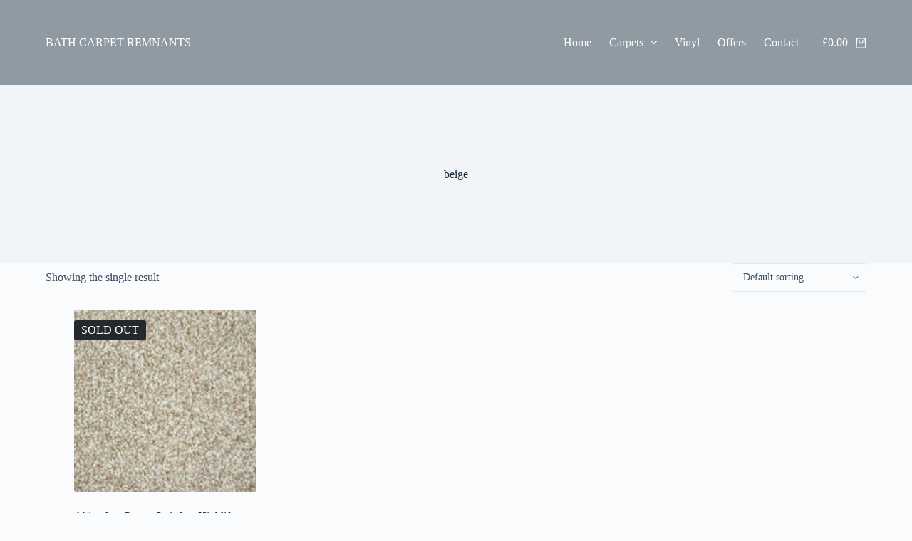

--- FILE ---
content_type: text/html; charset=UTF-8
request_url: https://bathcarpetremnants.co.uk/product-tag/beige/
body_size: 18368
content:
<!doctype html>
<html lang="en-GB">
<head>
	
	<meta charset="UTF-8">
	<meta name="viewport" content="width=device-width, initial-scale=1, maximum-scale=5, viewport-fit=cover">
	<link rel="profile" href="https://gmpg.org/xfn/11">

	<meta name='robots' content='index, follow, max-image-preview:large, max-snippet:-1, max-video-preview:-1' />

	<!-- This site is optimized with the Yoast SEO plugin v23.5 - https://yoast.com/wordpress/plugins/seo/ -->
	<title>beige Archives - Carpet Remnants</title>
	<link rel="canonical" href="https://bathcarpetremnants.co.uk/product-tag/beige/" />
	<meta property="og:locale" content="en_GB" />
	<meta property="og:type" content="article" />
	<meta property="og:title" content="beige Archives - Carpet Remnants" />
	<meta property="og:url" content="https://bathcarpetremnants.co.uk/product-tag/beige/" />
	<meta property="og:site_name" content="Carpet Remnants" />
	<meta name="twitter:card" content="summary_large_image" />
	<script type="application/ld+json" class="yoast-schema-graph">{"@context":"https://schema.org","@graph":[{"@type":"CollectionPage","@id":"https://bathcarpetremnants.co.uk/product-tag/beige/","url":"https://bathcarpetremnants.co.uk/product-tag/beige/","name":"beige Archives - Carpet Remnants","isPartOf":{"@id":"https://bathcarpetremnants.co.uk/#website"},"primaryImageOfPage":{"@id":"https://bathcarpetremnants.co.uk/product-tag/beige/#primaryimage"},"image":{"@id":"https://bathcarpetremnants.co.uk/product-tag/beige/#primaryimage"},"thumbnailUrl":"https://bathcarpetremnants.co.uk/wp-content/uploads/sites/7/2022/01/high-life-pearl1.jpg","breadcrumb":{"@id":"https://bathcarpetremnants.co.uk/product-tag/beige/#breadcrumb"},"inLanguage":"en-GB"},{"@type":"ImageObject","inLanguage":"en-GB","@id":"https://bathcarpetremnants.co.uk/product-tag/beige/#primaryimage","url":"https://bathcarpetremnants.co.uk/wp-content/uploads/sites/7/2022/01/high-life-pearl1.jpg","contentUrl":"https://bathcarpetremnants.co.uk/wp-content/uploads/sites/7/2022/01/high-life-pearl1.jpg","width":343,"height":247},{"@type":"BreadcrumbList","@id":"https://bathcarpetremnants.co.uk/product-tag/beige/#breadcrumb","itemListElement":[{"@type":"ListItem","position":1,"name":"Home","item":"https://bathcarpetremnants.co.uk/"},{"@type":"ListItem","position":2,"name":"beige"}]},{"@type":"WebSite","@id":"https://bathcarpetremnants.co.uk/#website","url":"https://bathcarpetremnants.co.uk/","name":"Carpet Remnants","description":"Carpet supplier","potentialAction":[{"@type":"SearchAction","target":{"@type":"EntryPoint","urlTemplate":"https://bathcarpetremnants.co.uk/?s={search_term_string}"},"query-input":{"@type":"PropertyValueSpecification","valueRequired":true,"valueName":"search_term_string"}}],"inLanguage":"en-GB"}]}</script>
	<!-- / Yoast SEO plugin. -->


<link rel='dns-prefetch' href='//fonts.googleapis.com' />
<link rel="alternate" type="application/rss+xml" title="Carpet Remnants &raquo; Feed" href="https://bathcarpetremnants.co.uk/feed/" />
<link rel="alternate" type="application/rss+xml" title="Carpet Remnants &raquo; Comments Feed" href="https://bathcarpetremnants.co.uk/comments/feed/" />
<link rel="alternate" type="application/rss+xml" title="Carpet Remnants &raquo; beige Tag Feed" href="https://bathcarpetremnants.co.uk/product-tag/beige/feed/" />
<link rel='stylesheet' id='blocksy-dynamic-global-css' href='https://bathcarpetremnants.co.uk/wp-content/uploads/sites/7/blocksy/css/global.css?ver=05345' media='all' />
<link rel='stylesheet' id='wp-block-library-css' href='https://bathcarpetremnants.co.uk/wp-includes/css/dist/block-library/style.min.css?ver=6.6.4' media='all' />
<style id='global-styles-inline-css'>
:root{--wp--preset--aspect-ratio--square: 1;--wp--preset--aspect-ratio--4-3: 4/3;--wp--preset--aspect-ratio--3-4: 3/4;--wp--preset--aspect-ratio--3-2: 3/2;--wp--preset--aspect-ratio--2-3: 2/3;--wp--preset--aspect-ratio--16-9: 16/9;--wp--preset--aspect-ratio--9-16: 9/16;--wp--preset--color--black: #000000;--wp--preset--color--cyan-bluish-gray: #abb8c3;--wp--preset--color--white: #ffffff;--wp--preset--color--pale-pink: #f78da7;--wp--preset--color--vivid-red: #cf2e2e;--wp--preset--color--luminous-vivid-orange: #ff6900;--wp--preset--color--luminous-vivid-amber: #fcb900;--wp--preset--color--light-green-cyan: #7bdcb5;--wp--preset--color--vivid-green-cyan: #00d084;--wp--preset--color--pale-cyan-blue: #8ed1fc;--wp--preset--color--vivid-cyan-blue: #0693e3;--wp--preset--color--vivid-purple: #9b51e0;--wp--preset--color--palette-color-1: var(--theme-palette-color-1, #2872fa);--wp--preset--color--palette-color-2: var(--theme-palette-color-2, #1559ed);--wp--preset--color--palette-color-3: var(--theme-palette-color-3, #3A4F66);--wp--preset--color--palette-color-4: var(--theme-palette-color-4, #192a3d);--wp--preset--color--palette-color-5: var(--theme-palette-color-5, #e1e8ed);--wp--preset--color--palette-color-6: var(--theme-palette-color-6, #f2f5f7);--wp--preset--color--palette-color-7: var(--theme-palette-color-7, #FAFBFC);--wp--preset--color--palette-color-8: var(--theme-palette-color-8, #ffffff);--wp--preset--color--palette-color-9: var(--theme-palette-color-9, #8F9AA2);--wp--preset--color--palette-color-10: var(--theme-palette-color-10, #4994A4);--wp--preset--gradient--vivid-cyan-blue-to-vivid-purple: linear-gradient(135deg,rgba(6,147,227,1) 0%,rgb(155,81,224) 100%);--wp--preset--gradient--light-green-cyan-to-vivid-green-cyan: linear-gradient(135deg,rgb(122,220,180) 0%,rgb(0,208,130) 100%);--wp--preset--gradient--luminous-vivid-amber-to-luminous-vivid-orange: linear-gradient(135deg,rgba(252,185,0,1) 0%,rgba(255,105,0,1) 100%);--wp--preset--gradient--luminous-vivid-orange-to-vivid-red: linear-gradient(135deg,rgba(255,105,0,1) 0%,rgb(207,46,46) 100%);--wp--preset--gradient--very-light-gray-to-cyan-bluish-gray: linear-gradient(135deg,rgb(238,238,238) 0%,rgb(169,184,195) 100%);--wp--preset--gradient--cool-to-warm-spectrum: linear-gradient(135deg,rgb(74,234,220) 0%,rgb(151,120,209) 20%,rgb(207,42,186) 40%,rgb(238,44,130) 60%,rgb(251,105,98) 80%,rgb(254,248,76) 100%);--wp--preset--gradient--blush-light-purple: linear-gradient(135deg,rgb(255,206,236) 0%,rgb(152,150,240) 100%);--wp--preset--gradient--blush-bordeaux: linear-gradient(135deg,rgb(254,205,165) 0%,rgb(254,45,45) 50%,rgb(107,0,62) 100%);--wp--preset--gradient--luminous-dusk: linear-gradient(135deg,rgb(255,203,112) 0%,rgb(199,81,192) 50%,rgb(65,88,208) 100%);--wp--preset--gradient--pale-ocean: linear-gradient(135deg,rgb(255,245,203) 0%,rgb(182,227,212) 50%,rgb(51,167,181) 100%);--wp--preset--gradient--electric-grass: linear-gradient(135deg,rgb(202,248,128) 0%,rgb(113,206,126) 100%);--wp--preset--gradient--midnight: linear-gradient(135deg,rgb(2,3,129) 0%,rgb(40,116,252) 100%);--wp--preset--gradient--juicy-peach: linear-gradient(to right, #ffecd2 0%, #fcb69f 100%);--wp--preset--gradient--young-passion: linear-gradient(to right, #ff8177 0%, #ff867a 0%, #ff8c7f 21%, #f99185 52%, #cf556c 78%, #b12a5b 100%);--wp--preset--gradient--true-sunset: linear-gradient(to right, #fa709a 0%, #fee140 100%);--wp--preset--gradient--morpheus-den: linear-gradient(to top, #30cfd0 0%, #330867 100%);--wp--preset--gradient--plum-plate: linear-gradient(135deg, #667eea 0%, #764ba2 100%);--wp--preset--gradient--aqua-splash: linear-gradient(15deg, #13547a 0%, #80d0c7 100%);--wp--preset--gradient--love-kiss: linear-gradient(to top, #ff0844 0%, #ffb199 100%);--wp--preset--gradient--new-retrowave: linear-gradient(to top, #3b41c5 0%, #a981bb 49%, #ffc8a9 100%);--wp--preset--gradient--plum-bath: linear-gradient(to top, #cc208e 0%, #6713d2 100%);--wp--preset--gradient--high-flight: linear-gradient(to right, #0acffe 0%, #495aff 100%);--wp--preset--gradient--teen-party: linear-gradient(-225deg, #FF057C 0%, #8D0B93 50%, #321575 100%);--wp--preset--gradient--fabled-sunset: linear-gradient(-225deg, #231557 0%, #44107A 29%, #FF1361 67%, #FFF800 100%);--wp--preset--gradient--arielle-smile: radial-gradient(circle 248px at center, #16d9e3 0%, #30c7ec 47%, #46aef7 100%);--wp--preset--gradient--itmeo-branding: linear-gradient(180deg, #2af598 0%, #009efd 100%);--wp--preset--gradient--deep-blue: linear-gradient(to right, #6a11cb 0%, #2575fc 100%);--wp--preset--gradient--strong-bliss: linear-gradient(to right, #f78ca0 0%, #f9748f 19%, #fd868c 60%, #fe9a8b 100%);--wp--preset--gradient--sweet-period: linear-gradient(to top, #3f51b1 0%, #5a55ae 13%, #7b5fac 25%, #8f6aae 38%, #a86aa4 50%, #cc6b8e 62%, #f18271 75%, #f3a469 87%, #f7c978 100%);--wp--preset--gradient--purple-division: linear-gradient(to top, #7028e4 0%, #e5b2ca 100%);--wp--preset--gradient--cold-evening: linear-gradient(to top, #0c3483 0%, #a2b6df 100%, #6b8cce 100%, #a2b6df 100%);--wp--preset--gradient--mountain-rock: linear-gradient(to right, #868f96 0%, #596164 100%);--wp--preset--gradient--desert-hump: linear-gradient(to top, #c79081 0%, #dfa579 100%);--wp--preset--gradient--ethernal-constance: linear-gradient(to top, #09203f 0%, #537895 100%);--wp--preset--gradient--happy-memories: linear-gradient(-60deg, #ff5858 0%, #f09819 100%);--wp--preset--gradient--grown-early: linear-gradient(to top, #0ba360 0%, #3cba92 100%);--wp--preset--gradient--morning-salad: linear-gradient(-225deg, #B7F8DB 0%, #50A7C2 100%);--wp--preset--gradient--night-call: linear-gradient(-225deg, #AC32E4 0%, #7918F2 48%, #4801FF 100%);--wp--preset--gradient--mind-crawl: linear-gradient(-225deg, #473B7B 0%, #3584A7 51%, #30D2BE 100%);--wp--preset--gradient--angel-care: linear-gradient(-225deg, #FFE29F 0%, #FFA99F 48%, #FF719A 100%);--wp--preset--gradient--juicy-cake: linear-gradient(to top, #e14fad 0%, #f9d423 100%);--wp--preset--gradient--rich-metal: linear-gradient(to right, #d7d2cc 0%, #304352 100%);--wp--preset--gradient--mole-hall: linear-gradient(-20deg, #616161 0%, #9bc5c3 100%);--wp--preset--gradient--cloudy-knoxville: linear-gradient(120deg, #fdfbfb 0%, #ebedee 100%);--wp--preset--gradient--soft-grass: linear-gradient(to top, #c1dfc4 0%, #deecdd 100%);--wp--preset--gradient--saint-petersburg: linear-gradient(135deg, #f5f7fa 0%, #c3cfe2 100%);--wp--preset--gradient--everlasting-sky: linear-gradient(135deg, #fdfcfb 0%, #e2d1c3 100%);--wp--preset--gradient--kind-steel: linear-gradient(-20deg, #e9defa 0%, #fbfcdb 100%);--wp--preset--gradient--over-sun: linear-gradient(60deg, #abecd6 0%, #fbed96 100%);--wp--preset--gradient--premium-white: linear-gradient(to top, #d5d4d0 0%, #d5d4d0 1%, #eeeeec 31%, #efeeec 75%, #e9e9e7 100%);--wp--preset--gradient--clean-mirror: linear-gradient(45deg, #93a5cf 0%, #e4efe9 100%);--wp--preset--gradient--wild-apple: linear-gradient(to top, #d299c2 0%, #fef9d7 100%);--wp--preset--gradient--snow-again: linear-gradient(to top, #e6e9f0 0%, #eef1f5 100%);--wp--preset--gradient--confident-cloud: linear-gradient(to top, #dad4ec 0%, #dad4ec 1%, #f3e7e9 100%);--wp--preset--gradient--glass-water: linear-gradient(to top, #dfe9f3 0%, white 100%);--wp--preset--gradient--perfect-white: linear-gradient(-225deg, #E3FDF5 0%, #FFE6FA 100%);--wp--preset--font-size--small: 13px;--wp--preset--font-size--medium: 20px;--wp--preset--font-size--large: clamp(22px, 1.375rem + ((1vw - 3.2px) * 0.625), 30px);--wp--preset--font-size--x-large: clamp(30px, 1.875rem + ((1vw - 3.2px) * 1.563), 50px);--wp--preset--font-size--xx-large: clamp(45px, 2.813rem + ((1vw - 3.2px) * 2.734), 80px);--wp--preset--font-family--inter: "Inter", sans-serif;--wp--preset--font-family--cardo: Cardo;--wp--preset--spacing--20: 0.44rem;--wp--preset--spacing--30: 0.67rem;--wp--preset--spacing--40: 1rem;--wp--preset--spacing--50: 1.5rem;--wp--preset--spacing--60: 2.25rem;--wp--preset--spacing--70: 3.38rem;--wp--preset--spacing--80: 5.06rem;--wp--preset--shadow--natural: 6px 6px 9px rgba(0, 0, 0, 0.2);--wp--preset--shadow--deep: 12px 12px 50px rgba(0, 0, 0, 0.4);--wp--preset--shadow--sharp: 6px 6px 0px rgba(0, 0, 0, 0.2);--wp--preset--shadow--outlined: 6px 6px 0px -3px rgba(255, 255, 255, 1), 6px 6px rgba(0, 0, 0, 1);--wp--preset--shadow--crisp: 6px 6px 0px rgba(0, 0, 0, 1);}:root { --wp--style--global--content-size: var(--theme-block-max-width);--wp--style--global--wide-size: var(--theme-block-wide-max-width); }:where(body) { margin: 0; }.wp-site-blocks > .alignleft { float: left; margin-right: 2em; }.wp-site-blocks > .alignright { float: right; margin-left: 2em; }.wp-site-blocks > .aligncenter { justify-content: center; margin-left: auto; margin-right: auto; }:where(.wp-site-blocks) > * { margin-block-start: var(--theme-content-spacing); margin-block-end: 0; }:where(.wp-site-blocks) > :first-child { margin-block-start: 0; }:where(.wp-site-blocks) > :last-child { margin-block-end: 0; }:root { --wp--style--block-gap: var(--theme-content-spacing); }:root :where(.is-layout-flow) > :first-child{margin-block-start: 0;}:root :where(.is-layout-flow) > :last-child{margin-block-end: 0;}:root :where(.is-layout-flow) > *{margin-block-start: var(--theme-content-spacing);margin-block-end: 0;}:root :where(.is-layout-constrained) > :first-child{margin-block-start: 0;}:root :where(.is-layout-constrained) > :last-child{margin-block-end: 0;}:root :where(.is-layout-constrained) > *{margin-block-start: var(--theme-content-spacing);margin-block-end: 0;}:root :where(.is-layout-flex){gap: var(--theme-content-spacing);}:root :where(.is-layout-grid){gap: var(--theme-content-spacing);}.is-layout-flow > .alignleft{float: left;margin-inline-start: 0;margin-inline-end: 2em;}.is-layout-flow > .alignright{float: right;margin-inline-start: 2em;margin-inline-end: 0;}.is-layout-flow > .aligncenter{margin-left: auto !important;margin-right: auto !important;}.is-layout-constrained > .alignleft{float: left;margin-inline-start: 0;margin-inline-end: 2em;}.is-layout-constrained > .alignright{float: right;margin-inline-start: 2em;margin-inline-end: 0;}.is-layout-constrained > .aligncenter{margin-left: auto !important;margin-right: auto !important;}.is-layout-constrained > :where(:not(.alignleft):not(.alignright):not(.alignfull)){max-width: var(--wp--style--global--content-size);margin-left: auto !important;margin-right: auto !important;}.is-layout-constrained > .alignwide{max-width: var(--wp--style--global--wide-size);}body .is-layout-flex{display: flex;}.is-layout-flex{flex-wrap: wrap;align-items: center;}.is-layout-flex > :is(*, div){margin: 0;}body .is-layout-grid{display: grid;}.is-layout-grid > :is(*, div){margin: 0;}body{padding-top: 0px;padding-right: 0px;padding-bottom: 0px;padding-left: 0px;}.has-black-color{color: var(--wp--preset--color--black) !important;}.has-cyan-bluish-gray-color{color: var(--wp--preset--color--cyan-bluish-gray) !important;}.has-white-color{color: var(--wp--preset--color--white) !important;}.has-pale-pink-color{color: var(--wp--preset--color--pale-pink) !important;}.has-vivid-red-color{color: var(--wp--preset--color--vivid-red) !important;}.has-luminous-vivid-orange-color{color: var(--wp--preset--color--luminous-vivid-orange) !important;}.has-luminous-vivid-amber-color{color: var(--wp--preset--color--luminous-vivid-amber) !important;}.has-light-green-cyan-color{color: var(--wp--preset--color--light-green-cyan) !important;}.has-vivid-green-cyan-color{color: var(--wp--preset--color--vivid-green-cyan) !important;}.has-pale-cyan-blue-color{color: var(--wp--preset--color--pale-cyan-blue) !important;}.has-vivid-cyan-blue-color{color: var(--wp--preset--color--vivid-cyan-blue) !important;}.has-vivid-purple-color{color: var(--wp--preset--color--vivid-purple) !important;}.has-palette-color-1-color{color: var(--wp--preset--color--palette-color-1) !important;}.has-palette-color-2-color{color: var(--wp--preset--color--palette-color-2) !important;}.has-palette-color-3-color{color: var(--wp--preset--color--palette-color-3) !important;}.has-palette-color-4-color{color: var(--wp--preset--color--palette-color-4) !important;}.has-palette-color-5-color{color: var(--wp--preset--color--palette-color-5) !important;}.has-palette-color-6-color{color: var(--wp--preset--color--palette-color-6) !important;}.has-palette-color-7-color{color: var(--wp--preset--color--palette-color-7) !important;}.has-palette-color-8-color{color: var(--wp--preset--color--palette-color-8) !important;}.has-palette-color-9-color{color: var(--wp--preset--color--palette-color-9) !important;}.has-palette-color-10-color{color: var(--wp--preset--color--palette-color-10) !important;}.has-black-background-color{background-color: var(--wp--preset--color--black) !important;}.has-cyan-bluish-gray-background-color{background-color: var(--wp--preset--color--cyan-bluish-gray) !important;}.has-white-background-color{background-color: var(--wp--preset--color--white) !important;}.has-pale-pink-background-color{background-color: var(--wp--preset--color--pale-pink) !important;}.has-vivid-red-background-color{background-color: var(--wp--preset--color--vivid-red) !important;}.has-luminous-vivid-orange-background-color{background-color: var(--wp--preset--color--luminous-vivid-orange) !important;}.has-luminous-vivid-amber-background-color{background-color: var(--wp--preset--color--luminous-vivid-amber) !important;}.has-light-green-cyan-background-color{background-color: var(--wp--preset--color--light-green-cyan) !important;}.has-vivid-green-cyan-background-color{background-color: var(--wp--preset--color--vivid-green-cyan) !important;}.has-pale-cyan-blue-background-color{background-color: var(--wp--preset--color--pale-cyan-blue) !important;}.has-vivid-cyan-blue-background-color{background-color: var(--wp--preset--color--vivid-cyan-blue) !important;}.has-vivid-purple-background-color{background-color: var(--wp--preset--color--vivid-purple) !important;}.has-palette-color-1-background-color{background-color: var(--wp--preset--color--palette-color-1) !important;}.has-palette-color-2-background-color{background-color: var(--wp--preset--color--palette-color-2) !important;}.has-palette-color-3-background-color{background-color: var(--wp--preset--color--palette-color-3) !important;}.has-palette-color-4-background-color{background-color: var(--wp--preset--color--palette-color-4) !important;}.has-palette-color-5-background-color{background-color: var(--wp--preset--color--palette-color-5) !important;}.has-palette-color-6-background-color{background-color: var(--wp--preset--color--palette-color-6) !important;}.has-palette-color-7-background-color{background-color: var(--wp--preset--color--palette-color-7) !important;}.has-palette-color-8-background-color{background-color: var(--wp--preset--color--palette-color-8) !important;}.has-palette-color-9-background-color{background-color: var(--wp--preset--color--palette-color-9) !important;}.has-palette-color-10-background-color{background-color: var(--wp--preset--color--palette-color-10) !important;}.has-black-border-color{border-color: var(--wp--preset--color--black) !important;}.has-cyan-bluish-gray-border-color{border-color: var(--wp--preset--color--cyan-bluish-gray) !important;}.has-white-border-color{border-color: var(--wp--preset--color--white) !important;}.has-pale-pink-border-color{border-color: var(--wp--preset--color--pale-pink) !important;}.has-vivid-red-border-color{border-color: var(--wp--preset--color--vivid-red) !important;}.has-luminous-vivid-orange-border-color{border-color: var(--wp--preset--color--luminous-vivid-orange) !important;}.has-luminous-vivid-amber-border-color{border-color: var(--wp--preset--color--luminous-vivid-amber) !important;}.has-light-green-cyan-border-color{border-color: var(--wp--preset--color--light-green-cyan) !important;}.has-vivid-green-cyan-border-color{border-color: var(--wp--preset--color--vivid-green-cyan) !important;}.has-pale-cyan-blue-border-color{border-color: var(--wp--preset--color--pale-cyan-blue) !important;}.has-vivid-cyan-blue-border-color{border-color: var(--wp--preset--color--vivid-cyan-blue) !important;}.has-vivid-purple-border-color{border-color: var(--wp--preset--color--vivid-purple) !important;}.has-palette-color-1-border-color{border-color: var(--wp--preset--color--palette-color-1) !important;}.has-palette-color-2-border-color{border-color: var(--wp--preset--color--palette-color-2) !important;}.has-palette-color-3-border-color{border-color: var(--wp--preset--color--palette-color-3) !important;}.has-palette-color-4-border-color{border-color: var(--wp--preset--color--palette-color-4) !important;}.has-palette-color-5-border-color{border-color: var(--wp--preset--color--palette-color-5) !important;}.has-palette-color-6-border-color{border-color: var(--wp--preset--color--palette-color-6) !important;}.has-palette-color-7-border-color{border-color: var(--wp--preset--color--palette-color-7) !important;}.has-palette-color-8-border-color{border-color: var(--wp--preset--color--palette-color-8) !important;}.has-palette-color-9-border-color{border-color: var(--wp--preset--color--palette-color-9) !important;}.has-palette-color-10-border-color{border-color: var(--wp--preset--color--palette-color-10) !important;}.has-vivid-cyan-blue-to-vivid-purple-gradient-background{background: var(--wp--preset--gradient--vivid-cyan-blue-to-vivid-purple) !important;}.has-light-green-cyan-to-vivid-green-cyan-gradient-background{background: var(--wp--preset--gradient--light-green-cyan-to-vivid-green-cyan) !important;}.has-luminous-vivid-amber-to-luminous-vivid-orange-gradient-background{background: var(--wp--preset--gradient--luminous-vivid-amber-to-luminous-vivid-orange) !important;}.has-luminous-vivid-orange-to-vivid-red-gradient-background{background: var(--wp--preset--gradient--luminous-vivid-orange-to-vivid-red) !important;}.has-very-light-gray-to-cyan-bluish-gray-gradient-background{background: var(--wp--preset--gradient--very-light-gray-to-cyan-bluish-gray) !important;}.has-cool-to-warm-spectrum-gradient-background{background: var(--wp--preset--gradient--cool-to-warm-spectrum) !important;}.has-blush-light-purple-gradient-background{background: var(--wp--preset--gradient--blush-light-purple) !important;}.has-blush-bordeaux-gradient-background{background: var(--wp--preset--gradient--blush-bordeaux) !important;}.has-luminous-dusk-gradient-background{background: var(--wp--preset--gradient--luminous-dusk) !important;}.has-pale-ocean-gradient-background{background: var(--wp--preset--gradient--pale-ocean) !important;}.has-electric-grass-gradient-background{background: var(--wp--preset--gradient--electric-grass) !important;}.has-midnight-gradient-background{background: var(--wp--preset--gradient--midnight) !important;}.has-juicy-peach-gradient-background{background: var(--wp--preset--gradient--juicy-peach) !important;}.has-young-passion-gradient-background{background: var(--wp--preset--gradient--young-passion) !important;}.has-true-sunset-gradient-background{background: var(--wp--preset--gradient--true-sunset) !important;}.has-morpheus-den-gradient-background{background: var(--wp--preset--gradient--morpheus-den) !important;}.has-plum-plate-gradient-background{background: var(--wp--preset--gradient--plum-plate) !important;}.has-aqua-splash-gradient-background{background: var(--wp--preset--gradient--aqua-splash) !important;}.has-love-kiss-gradient-background{background: var(--wp--preset--gradient--love-kiss) !important;}.has-new-retrowave-gradient-background{background: var(--wp--preset--gradient--new-retrowave) !important;}.has-plum-bath-gradient-background{background: var(--wp--preset--gradient--plum-bath) !important;}.has-high-flight-gradient-background{background: var(--wp--preset--gradient--high-flight) !important;}.has-teen-party-gradient-background{background: var(--wp--preset--gradient--teen-party) !important;}.has-fabled-sunset-gradient-background{background: var(--wp--preset--gradient--fabled-sunset) !important;}.has-arielle-smile-gradient-background{background: var(--wp--preset--gradient--arielle-smile) !important;}.has-itmeo-branding-gradient-background{background: var(--wp--preset--gradient--itmeo-branding) !important;}.has-deep-blue-gradient-background{background: var(--wp--preset--gradient--deep-blue) !important;}.has-strong-bliss-gradient-background{background: var(--wp--preset--gradient--strong-bliss) !important;}.has-sweet-period-gradient-background{background: var(--wp--preset--gradient--sweet-period) !important;}.has-purple-division-gradient-background{background: var(--wp--preset--gradient--purple-division) !important;}.has-cold-evening-gradient-background{background: var(--wp--preset--gradient--cold-evening) !important;}.has-mountain-rock-gradient-background{background: var(--wp--preset--gradient--mountain-rock) !important;}.has-desert-hump-gradient-background{background: var(--wp--preset--gradient--desert-hump) !important;}.has-ethernal-constance-gradient-background{background: var(--wp--preset--gradient--ethernal-constance) !important;}.has-happy-memories-gradient-background{background: var(--wp--preset--gradient--happy-memories) !important;}.has-grown-early-gradient-background{background: var(--wp--preset--gradient--grown-early) !important;}.has-morning-salad-gradient-background{background: var(--wp--preset--gradient--morning-salad) !important;}.has-night-call-gradient-background{background: var(--wp--preset--gradient--night-call) !important;}.has-mind-crawl-gradient-background{background: var(--wp--preset--gradient--mind-crawl) !important;}.has-angel-care-gradient-background{background: var(--wp--preset--gradient--angel-care) !important;}.has-juicy-cake-gradient-background{background: var(--wp--preset--gradient--juicy-cake) !important;}.has-rich-metal-gradient-background{background: var(--wp--preset--gradient--rich-metal) !important;}.has-mole-hall-gradient-background{background: var(--wp--preset--gradient--mole-hall) !important;}.has-cloudy-knoxville-gradient-background{background: var(--wp--preset--gradient--cloudy-knoxville) !important;}.has-soft-grass-gradient-background{background: var(--wp--preset--gradient--soft-grass) !important;}.has-saint-petersburg-gradient-background{background: var(--wp--preset--gradient--saint-petersburg) !important;}.has-everlasting-sky-gradient-background{background: var(--wp--preset--gradient--everlasting-sky) !important;}.has-kind-steel-gradient-background{background: var(--wp--preset--gradient--kind-steel) !important;}.has-over-sun-gradient-background{background: var(--wp--preset--gradient--over-sun) !important;}.has-premium-white-gradient-background{background: var(--wp--preset--gradient--premium-white) !important;}.has-clean-mirror-gradient-background{background: var(--wp--preset--gradient--clean-mirror) !important;}.has-wild-apple-gradient-background{background: var(--wp--preset--gradient--wild-apple) !important;}.has-snow-again-gradient-background{background: var(--wp--preset--gradient--snow-again) !important;}.has-confident-cloud-gradient-background{background: var(--wp--preset--gradient--confident-cloud) !important;}.has-glass-water-gradient-background{background: var(--wp--preset--gradient--glass-water) !important;}.has-perfect-white-gradient-background{background: var(--wp--preset--gradient--perfect-white) !important;}.has-small-font-size{font-size: var(--wp--preset--font-size--small) !important;}.has-medium-font-size{font-size: var(--wp--preset--font-size--medium) !important;}.has-large-font-size{font-size: var(--wp--preset--font-size--large) !important;}.has-x-large-font-size{font-size: var(--wp--preset--font-size--x-large) !important;}.has-xx-large-font-size{font-size: var(--wp--preset--font-size--xx-large) !important;}.has-inter-font-family{font-family: var(--wp--preset--font-family--inter) !important;}.has-cardo-font-family{font-family: var(--wp--preset--font-family--cardo) !important;}
:root :where(.wp-block-pullquote){font-size: clamp(0.984em, 0.984rem + ((1vw - 0.2em) * 0.645), 1.5em);line-height: 1.6;}
</style>
<link rel='stylesheet' id='dashicons-css' href='https://bathcarpetremnants.co.uk/wp-includes/css/dashicons.min.css?ver=6.6.4' media='all' />
<link rel='stylesheet' id='pewc-style-css' href='https://bathcarpetremnants.co.uk/wp-content/plugins/product-extras-for-woocommerce/assets/css/style.css?ver=3.21.3' media='all' />
<style id='pewc-style-inline-css'>

	ul.pewc-product-extra-groups label {
		font-weight: normal !important
	}
	.pewc-preset-style .child-product-wrapper {
		-webkit-justify-content: space-around;
		justify-content: space-around
	}
	.pewc-item-field-wrapper label {
		cursor: pointer
	}
	.pewc-preset-style .pewc-radio-images-wrapper,
	.pewc-preset-style .pewc-checkboxes-images-wrapper {
		-webkit-justify-content: space-between;
		justify-content: space-between
	}
	.pewc-preset-style .pewc-radio-list-wrapper .pewc-radio-wrapper,
	.pewc-preset-style .pewc-checkboxes-list-wrapper .pewc-checkbox-wrapper {
		position: relative;
	}
	.pewc-preset-style .pewc-item-products input[type=number].pewc-child-quantity-field.pewc-independent-quantity-field {
		margin-top: 0
	}
	.pewc-preset-style input[type=number].pewc-child-quantity-field {
		margin-left: 0
	}
	.pewc-product-extra-groups .dd-options li {
		margin-bottom: 0
	}
	.pewc-product-extra-groups .dd-options li a,
	.pewc-product-extra-groups .dd-selected {
		padding: 1em
	}
	.pewc-product-extra-groups .dd-pointer {
		right: 1em
	}
	.pewc-product-extra-groups .dd-pointer:after {
		content: "";
	  width: 0.8em;
	  height: 0.5em;
	  background-color: var(--select-arrow);
	  clip-path: polygon(100% 0%, 0 0%, 50% 100%);
	}
	p.pewc-description {
		margin-top: 1em
	}
	
	.pewc-style-shadow .pewc-item {
		padding: 2em;
		margin-bottom: 3em;
		box-shadow: 0px 23px 56px #f1f1f1;
		background: transparent;
		border: 2px solid #f7f7f7;
		border-radius: 0.5em;
		transition: 0.3s box-shadow
	}
	.pewc-style-shadow .pewc-groups-standard .pewc-item {
		width: 95%;
	}
	.pewc-preset-style .pewc-checkbox-form-label,
	.pewc-preset-style .pewc-radio-form-label,
	.pewc-preset-style .pewc-item-field-wrapper,
	.pewc-preset-style .pewc-item-checkbox label {
		display: block;
		position: relative;
		margin-bottom: 12px;
		cursor: pointer;
		-webkit-user-select: none;
		-moz-user-select: none;
		-ms-user-select: none;
		user-select: none;
	}
	.pewc-preset-style .has-enhanced-tooltip .pewc-item-field-wrapper {
		cursor: auto;
	}
	.pewc-preset-style .has-enhanced-tooltip span.pewc-tooltip-button {
		color: rgba( 33,150,243, 1 );
	}
	.pewc-preset-style .has-enhanced-tooltip span.pewc-tooltip-button:hover {
		color: inherit;
	}
	
	.pewc-preset-style .pewc-checkbox-form-label label,
	.pewc-preset-style .pewc-radio-form-label label,
	.pewc-preset-style .pewc-option-list .pewc-item-field-wrapper label,
	.pewc-preset-style .pewc-checkboxes-list-desc-wrapper,
	.pewc-preset-style .pewc-radio-list-desc-wrapper,
	.pewc-preset-style .pewc-option-list td label {
		padding-left: 35px;
	}
	.pewc-preset-style label.pewc-field-label {
		padding-left: 0
	}
	.pewc-preset-style .pewc-checkbox-form-label input,
	.pewc-preset-style .pewc-radio-form-label input,
	.pewc-preset-style .pewc-item-field-wrapper input[type="checkbox"],
	.pewc-preset-style .pewc-item-field-wrapper input[type="radio"],
	.pewc-preset-style input[type="checkbox"].pewc-form-field,
	.pewc-preset-style input[type="checkbox"].pewc-checkbox-form-field,
	.pewc-preset-style input[type="radio"].pewc-radio-form-field {
		position: absolute;
		opacity: 0;
		cursor: pointer;
		height: 0;
		width: 0;
	}
	.pewc-preset-style .pewc-checkbox-form-label span.pewc-theme-element,
	.pewc-preset-style .pewc-radio-form-label span.pewc-theme-element,
	.pewc-preset-style .pewc-item-field-wrapper span.pewc-theme-element,
	.pewc-preset-style .pewc-item-checkbox span.pewc-theme-element,
	.pewc-preset-style .pewc-checkbox-wrapper span.pewc-theme-element,
	.pewc-preset-style .pewc-radio-wrapper span.pewc-theme-element {
		content: "";
		position: absolute;
		top: 0;
		left: 0;
		height: 25px;
		width: 25px;
		background: #eee;
		cursor: pointer
	}
	.pewc-style-colour .pewc-checkbox-form-label span.pewc-theme-element,
	.pewc-style-colour .pewc-radio-form-label span.pewc-theme-element,
	.pewc-style-colour .pewc-item-field-wrapper span.pewc-theme-element,
	.pewc-style-colour .pewc-item-checkbox span.pewc-theme-element,
	.pewc-style-colour .pewc-checkbox-wrapper span.pewc-theme-element,
	.pewc-style-colour .pewc-radio-wrapper span.pewc-theme-element {
		background: rgba( 33,150,243, 0.2 );
	}
	.pewc-preset-style .pewc-item-field-wrapper .pewc-checkboxes-list-wrapper span.pewc-theme-element,
	.pewc-preset-style .pewc-item-field-wrapper .pewc-radio-list-wrapper span.pewc-theme-element,
	.pewc-style-colour .pewc-checkbox-wrapper span.pewc-theme-element {
		top: 50%;
		transform: translateY( -50% )
	}
	.pewc-preset-style .pewc-radio-form-label span.pewc-theme-element,
	.pewc-preset-style .pewc-radio-list-label-wrapper span.pewc-theme-element,
	.pewc-preset-style .pewc-radio-wrapper span.pewc-theme-element {
		border-radius: 50%
	}
	.pewc-preset-style .pewc-checkbox-form-label span.pewc-theme-element:hover,
	.pewc-preset-style .pewc-radio-form-label span.pewc-theme-element:hover,
	.pewc-preset-style .pewc-item-field-wrapper span.pewc-theme-element:hover,
	.pewc-preset-style .pewc-item-checkbox span.pewc-theme-element:hover,
	.pewc-style-colour .pewc-checkbox-wrapper span.pewc-theme-element:hover,
	.pewc-style-colour .pewc-radio-wrapper span.pewc-theme-element:hover {
		background: #ddd;
		transition: background 0.2s;
	}
	.pewc-style-colour .pewc-checkbox-form-label span.pewc-theme-element:hover,
	.pewc-style-colour .pewc-radio-form-label span.pewc-theme-element:hover,
	.pewc-style-colour .pewc-item-field-wrapper span.pewc-theme-element:hover,
	.pewc-style-colour .pewc-item-checkbox span.pewc-theme-element:hover,
	.pewc-style-colour .pewc-checkbox-wrapper span.pewc-theme-element:hover,
	.pewc-style-colour .pewc-radio-wrapper span.pewc-theme-element:hover {
		background: rgba( 33,150,243, 0.4 );
	}
	.pewc-preset-style .pewc-checkbox-form-label input:checked ~ span.pewc-theme-element,
	.pewc-preset-style .pewc-radio-form-label input:checked ~ span.pewc-theme-element,
	.pewc-preset-style .pewc-item-field-wrapper input:checked ~ span.pewc-theme-element,
	.pewc-preset-style .pewc-item-checkbox input:checked ~ span.pewc-theme-element,
	.pewc-preset-style .pewc-checkbox-wrapper input:checked ~ span.pewc-theme-element,
	.pewc-preset-style .pewc-radio-wrapper input:checked ~ span.pewc-theme-element {
		background: #2196F3;
	}
	.pewc-preset-style span.pewc-theme-element:after {
		content: "";
		position: absolute;
		display: none;
	}
	.pewc-preset-style .pewc-checkbox-form-label input:checked ~ span.pewc-theme-element:after,
	.pewc-preset-style .pewc-radio-form-label input:checked ~ span.pewc-theme-element:after,
	.pewc-preset-style .pewc-item-field-wrapper input:checked ~ span.pewc-theme-element:after,
	.pewc-preset-style .pewc-item-checkbox input:checked ~ span.pewc-theme-element:after,
	.pewc-preset-style .pewc-checkbox-wrapper input:checked ~ span.pewc-theme-element:after,
	.pewc-preset-style .pewc-radio-wrapper input:checked ~ span.pewc-theme-element:after {
		display: block;
	}
	.pewc-preset-style .pewc-checkbox-form-label span.pewc-theme-element:after,
	.pewc-preset-style .pewc-item-field-wrapper span.pewc-theme-element:after,
	.pewc-preset-style .pewc-item-checkbox span.pewc-theme-element:after,
	.pewc-preset-style .pewc-checkbox-wrapper span.pewc-theme-element:after,
	.pewc-preset-style .pewc-radio-wrapper span.pewc-theme-element:after {
		left: 9px;
		top: 5px;
		width: 5px;
		height: 10px;
		border: solid white;
		border-width: 0 3px 3px 0;
		-webkit-transform: rotate(45deg);
		-ms-transform: rotate(45deg);
		transform: rotate(45deg);
	}
	.pewc-preset-style .pewc-radio-form-label span.pewc-theme-element:after,
	.pewc-preset-style .pewc-radio-list-label-wrapper span.pewc-theme-element:after {
		top: 7px;
	  left: 7px;
	  width: 8px;
	  height: 8px;
	  border-radius: 50%;
	  background: white;
	}
	.pewc-preset-style .pewc-radio-image-wrapper,
	.pewc-preset-style .pewc-checkbox-image-wrapper {
		border: 2px solid #eee;
		padding: 0.5em;
		position: relative
	}
	.pewc-preset-style .pewc-item-products-radio .pewc-theme-element,
	.pewc-preset-style .pewc-item-products-checkboxes .pewc-theme-element,
	.pewc-preset-style .pewc-item-image_swatch .pewc-theme-element {
		display: none
	}
	.pewc-preset-style.pewc-show-inputs .pewc-item-products-radio .checked .pewc-theme-element,
	.pewc-preset-style.pewc-show-inputs .pewc-item-products-checkboxes .checked .pewc-theme-element,
	.pewc-preset-style.pewc-show-inputs .pewc-item-image_swatch .checked .pewc-theme-element {
		display: block;
		top: 2px;
		left: 2px
	}
	.pewc-preset-style.pewc-show-inputs .pewc-radio-image-wrapper,
	.pewc-preset-style.pewc-show-inputs .pewc-checkbox-image-wrapper {
		border-width: 4px
	}
	.pewc-preset-style .pewc-item[not:.pewc-circular-swatches] .pewc-radio-image-wrapper.checked,
	.pewc-preset-style .pewc-item[not:.pewc-circular-swatches] .pewc-radio-image-wrapper:not(.pewc-checkbox-disabled):hover,
	.pewc-preset-style .pewc-item[not:.pewc-circular-swatches] .pewc-checkbox-image-wrapper.checked,
	.pewc-preset-style .child-product-wrapper:not(.pewc-column-wrapper) .pewc-checkbox-image-wrapper:not(.pewc-checkbox-disabled):hover {
		border: 2px solid #2196F3
	}
	.pewc-preset-style .pewc-radio-image-wrapper label input:checked + img,
	.pewc-preset-style .pewc-checkbox-image-wrapper label input:checked + img {
		border: 0
	}
	.pewc-preset-style .pewc-item-image_swatch .pewc-checkboxes-images-wrapper .pewc-checkbox-image-wrapper,
	.pewc-preset-style ul.pewc-product-extra-groups .pewc-item-image_swatch.pewc-item label,
	.pewc-preset-style .pewc-item-products .child-product-wrapper:not(.pewc-column-wrapper) .pewc-checkbox-image-wrapper,
	.pewc-preset-style .pewc-item-products .child-product-wrapper .pewc-radio-image-wrapper,
	.pewc-preset-style ul.pewc-product-extra-groups .pewc-item-products.pewc-item label {
		display: -webkit-flex !important;
		display: flex !important;
		-webkit-flex-direction: column;
		flex-direction: column;
	}
	.pewc-quantity-layout-grid .pewc-preset-style .pewc-checkbox-desc-wrapper,
	.pewc-quantity-layout-grid .pewc-preset-style .pewc-radio-desc-wrapper {
		margin-top: auto;
	}
	.pewc-preset-style .products-quantities-independent:not(.pewc-column-wrapper) .pewc-checkbox-desc-wrapper,
	.pewc-preset-style .products-quantities-independent:not(.pewc-column-wrapper) .pewc-radio-desc-wrapper {
		display: grid;
    	grid-template-columns: 80px 1fr;
		-webkit-align-items: center;
		align-items: center
	}
	.pewc-preset-style .pewc-text-swatch .pewc-checkbox-form-label:hover,
    .pewc-preset-style .pewc-text-swatch .pewc-radio-form-label:hover {
      border-color: #2196F3;
    }
	.pewc-preset-style .pewc-text-swatch .pewc-checkbox-form-label.active-swatch,
    .pewc-preset-style .pewc-text-swatch .pewc-radio-form-label.active-swatch {
		border-color: #2196F3;
      	background: #2196F3;
	  	color: #fff;
    }
	.pewc-range-slider {
		color: #2196F3;
	}
	.pewc-preset-style .wp-color-result-text {
		background-color: #f1f1f1;
    	/* padding: 0.5em 1em; */
	}
	.pewc-preset-style .pewc-item-field-wrapper .wp-color-result {
		padding-left: 3em !important;
    	font-size: inherit !important;
	}
	.pewc-preset-style .pewc-item input[type=number],
	.pewc-preset-style .pewc-item input[type=text],
	.pewc-preset-style .pewc-item textarea {
		padding: 0.5em 1em;
		background-color: #f7f7f7;
		outline: 0;
		border: 0;
		-webkit-appearance: none;
		box-sizing: border-box;
		font-weight: normal;
		box-shadow: none;
	}
	.pewc-style-simple .pewc-item input[type=number],
	.pewc-style-simple .pewc-item input[type=text],
	.pewc-style-simple .pewc-item textarea {
		background: none;
		border: 1px solid #ccc
	}
	.pewc-style-colour .pewc-item input[type=number],
	.pewc-style-colour .pewc-item input[type=text],
	.pewc-style-colour .pewc-item textarea {
    	background: rgba( 33,150,243, 0.1 );
	}
	.pewc-preset-style input[type=number]:focus,
	.pewc-preset-style input[type=text]:focus,
	.pewc-preset-style textarea:focus {
    	border: 1px solid rgba( 33,150,243, 0.2 );
	}
	.pewc-style-colour .dropzone {
		border-color: #2196F3;
		background: rgba( 33,150,243, 0.1 )
	}
	.pewc-select-wrapper select {
		background-color: transparent;
		border: none;
		padding: 0 1em 0 0;
		margin: 0;
		width: 100%;
		font-family: inherit;
		font-size: inherit;
		cursor: inherit;
		line-height: inherit;
		outline: none
	}
	.pewc-select-wrapper {
		width: 100%;
		border: 2px solid #eee;
		border-radius: 0;
		padding: 0.75em 0.75em;
		cursor: pointer;
		line-height: 1.1;
		background-color: #fff
	}
	.pewc-preset-style .select2-container--default .select2-selection--single {
		border: 2px solid #eee;
		border-radius: 0;
	}
	.pewc-preset-style .select2-container .select2-selection--single {
		height: auto;
		padding: 0.5em;
	}
	.pewc-preset-style .select2-container--default .select2-selection--single .select2-selection__arrow {
    top: 50%;
    transform: translateY(-50%);
	}
	.pewc-preset-style .dd-select {
		border: 2px solid #eee;
		background: white !important
	}
	.pewc-style-rounded .pewc-item-field-wrapper span.pewc-theme-element {
		border-radius: 0.5em
	}
	.pewc-preset-style.pewc-style-rounded .pewc-radio-form-label span.pewc-theme-element,
	.pewc-preset-style.pewc-style-rounded .pewc-radio-list-label-wrapper span.pewc-theme-element {
		border-radius: 50%
	}
	.pewc-style-rounded input[type=number],
	.pewc-style-rounded input[type=text],
	.pewc-style-rounded textarea,
	.pewc-style-rounded .pewc-radio-image-wrapper,
	.pewc-style-rounded .pewc-checkbox-image-wrapper,
	.pewc-style-rounded .pewc-select-wrapper,
	.pewc-style-rounded .dd-select,
	.pewc-style-rounded .dd-options,
	.pewc-style-rounded .dropzone {
		border-radius: 1em
	}
	.pewc-preset-style .pewc-groups-tabs .pewc-group-wrap {
		background: none;
		padding: 2em 2em 1em;
		margin-bottom: 1em;
		border: 1px solid #eee
	}
	.pewc-style-colour .pewc-groups-tabs .pewc-group-wrap {
		border: 1px solid rgba( 33,150,243, 0.1 );
	}
	.pewc-style-rounded .pewc-groups-tabs .pewc-group-wrap {
		border-radius: 1em;
		border-top-left-radius: 0
	}
	.pewc-preset-style .pewc-tabs-wrapper .pewc-tab {
		background: #f1f1f1;
    border: 1px solid #f1f1f1;
		border-bottom: 1px solid #fff;
    margin-bottom: -1px;
		transition: 0.3s background
	}
	.pewc-style-rounded .pewc-tabs-wrapper .pewc-tab {
		border-top-right-radius: 0.5em;
		border-top-left-radius: 0.5em;
	}
	.pewc-preset-style .pewc-tabs-wrapper .pewc-tab:hover {
		background: #ddd;
	}
	.pewc-style-colour .pewc-tabs-wrapper .pewc-tab {
		background: rgba( 33,150,243, 0.1 );
		border: 1px solid rgba( 33,150,243, 0.1 );
		border-bottom: 0;
	}
	.pewc-style-colour .pewc-tabs-wrapper .pewc-tab:hover {
		background: rgba( 33,150,243, 0.2 );
	}
	.pewc-preset-style .pewc-tabs-wrapper .pewc-tab.active-tab,
	.pewc-style-colour .pewc-tabs-wrapper .pewc-tab.active-tab {
		background: #fff;
		border-bottom-color: #fff
	}
	.pewc-preset-style .pewc-groups-accordion .pewc-group-wrap.group-active .pewc-group-content-wrapper {
		padding: 2em 0;
		background: none
	}
	.pewc-preset-style .pewc-groups-accordion .pewc-group-wrap h3 {
		background: #eee;
	}
	.pewc-style-colour .pewc-groups-accordion .pewc-group-wrap h3 {
		background: rgba( 33,150,243, 0.1 );
	}
	.pewc-style-colour .pewc-steps-wrapper .pewc-tab,
	.pewc-style-colour .pewc-groups-accordion .pewc-group-wrap h3 {
		background: rgba( 33,150,243, 0.1 );
	}
	.pewc-style-colour .pewc-steps-wrapper .pewc-tab:after,
	.pewc-style-colour .pewc-groups-accordion .pewc-group-wrap h3 {
		border-left-color: rgba( 33,150,243, 0.1 );
	}
	.pewc-style-colour .pewc-steps-wrapper .pewc-tab.active-tab,
	.pewc-style-colour .pewc-groups-accordion .pewc-group-wrap.group-active h3 {
		background: rgba( 33,150,243, 0.2 );
	}
	.pewc-style-colour .pewc-steps-wrapper .pewc-tab.active-tab:after,
	.pewc-style-colour .pewc-groups-accordion .pewc-group-wrap.group-active h3 {
		border-left-color: rgba( 33,150,243, 0.2 );
	}

	/* Add-Ons Ultimate character counter */
	.pewc-text-counter-container {float:right; margin-top: 1em;}
	.pewc-text-counter-container .pewc-current-count.error { color:#ff0000; }
	tr td .pewc-text-counter-container {float:none;}
</style>
<style id='woocommerce-inline-inline-css'>
.woocommerce form .form-row .required { visibility: visible; }
</style>
<link rel='stylesheet' id='ct-main-styles-css' href='https://bathcarpetremnants.co.uk/wp-content/themes/blocksy/static/bundle/main.min.css?ver=2.0.69' media='all' />
<link rel='stylesheet' id='ct-woocommerce-styles-css' href='https://bathcarpetremnants.co.uk/wp-content/themes/blocksy/static/bundle/woocommerce.min.css?ver=2.0.69' media='all' />
<link rel='stylesheet' id='blocksy-fonts-font-source-google-css' href='https://fonts.googleapis.com/css2?family=Montserrat:wght@400;500;600;700&#038;display=swap' media='all' />
<link rel='stylesheet' id='ct-page-title-styles-css' href='https://bathcarpetremnants.co.uk/wp-content/themes/blocksy/static/bundle/page-title.min.css?ver=2.0.69' media='all' />
<style id='kadence-blocks-global-variables-inline-css'>
:root {--global-kb-font-size-sm:clamp(0.8rem, 0.73rem + 0.217vw, 0.9rem);--global-kb-font-size-md:clamp(1.1rem, 0.995rem + 0.326vw, 1.25rem);--global-kb-font-size-lg:clamp(1.75rem, 1.576rem + 0.543vw, 2rem);--global-kb-font-size-xl:clamp(2.25rem, 1.728rem + 1.63vw, 3rem);--global-kb-font-size-xxl:clamp(2.5rem, 1.456rem + 3.26vw, 4rem);--global-kb-font-size-xxxl:clamp(2.75rem, 0.489rem + 7.065vw, 6rem);}:root {--global-palette1: #3182CE;--global-palette2: #2B6CB0;--global-palette3: #1A202C;--global-palette4: #2D3748;--global-palette5: #4A5568;--global-palette6: #718096;--global-palette7: #EDF2F7;--global-palette8: #F7FAFC;--global-palette9: #ffffff;}
</style>
<!--n2css--><script src="https://bathcarpetremnants.co.uk/wp-includes/js/jquery/jquery.min.js?ver=3.7.1" id="jquery-core-js"></script>
<script src="https://bathcarpetremnants.co.uk/wp-includes/js/jquery/jquery-migrate.min.js?ver=3.4.1" id="jquery-migrate-js"></script>
<script src="https://bathcarpetremnants.co.uk/wp-content/plugins/woocommerce/assets/js/jquery-blockui/jquery.blockUI.min.js?ver=2.7.0-wc.9.3.5" id="jquery-blockui-js" data-wp-strategy="defer"></script>
<script id="wc-add-to-cart-js-extra">
var wc_add_to_cart_params = {"ajax_url":"\/wp-admin\/admin-ajax.php","wc_ajax_url":"\/?wc-ajax=%%endpoint%%","i18n_view_cart":"View basket","cart_url":"https:\/\/bathcarpetremnants.co.uk\/basket\/","is_cart":"","cart_redirect_after_add":"no"};
</script>
<script src="https://bathcarpetremnants.co.uk/wp-content/plugins/woocommerce/assets/js/frontend/add-to-cart.min.js?ver=9.3.5" id="wc-add-to-cart-js" defer data-wp-strategy="defer"></script>
<script src="https://bathcarpetremnants.co.uk/wp-content/plugins/woocommerce/assets/js/js-cookie/js.cookie.min.js?ver=2.1.4-wc.9.3.5" id="js-cookie-js" defer data-wp-strategy="defer"></script>
<script id="woocommerce-js-extra">
var woocommerce_params = {"ajax_url":"\/wp-admin\/admin-ajax.php","wc_ajax_url":"\/?wc-ajax=%%endpoint%%"};
</script>
<script src="https://bathcarpetremnants.co.uk/wp-content/plugins/woocommerce/assets/js/frontend/woocommerce.min.js?ver=9.3.5" id="woocommerce-js" defer data-wp-strategy="defer"></script>
<script id="wc-cart-fragments-js-extra">
var wc_cart_fragments_params = {"ajax_url":"\/wp-admin\/admin-ajax.php","wc_ajax_url":"\/?wc-ajax=%%endpoint%%","cart_hash_key":"wc_cart_hash_e723490d123187e4f0ee3bfddaef9e9b","fragment_name":"wc_fragments_e723490d123187e4f0ee3bfddaef9e9b","request_timeout":"5000"};
</script>
<script src="https://bathcarpetremnants.co.uk/wp-content/plugins/woocommerce/assets/js/frontend/cart-fragments.min.js?ver=9.3.5" id="wc-cart-fragments-js" defer data-wp-strategy="defer"></script>
<link rel="https://api.w.org/" href="https://bathcarpetremnants.co.uk/wp-json/" /><link rel="alternate" title="JSON" type="application/json" href="https://bathcarpetremnants.co.uk/wp-json/wp/v2/product_tag/47" /><link rel="EditURI" type="application/rsd+xml" title="RSD" href="https://bathcarpetremnants.co.uk/xmlrpc.php?rsd" />
<meta name="generator" content="WordPress 6.6.4" />
<meta name="generator" content="WooCommerce 9.3.5" />
  <style type="text/css">
    .pewc-group-content-wrapper {
      background-color:  !important;
    }
    ul.pewc-product-extra-groups {
      margin-left: px;
      margin-bottom: px;
      padding: px;
      background-color: ;
    }
    .pewc-product-extra-groups > li {
      margin-left: px;
      margin-bottom: px;
      padding-top: px;
      padding-bottom: px;
      padding-left: px;
      padding-right: px;
      background-color: ;
      color: 0;
    }
                textarea.pewc-form-field {
      height: em;
    }
          .pewc-has-hex .pewc-radio-images-wrapper[class*=" pewc-columns-"] .pewc-radio-image-wrapper {
        width: 60px;
      }
                .pewc-hex {
        height: 60px;
      }
          .pewc-preset-style .pewc-radio-image-wrapper.checked,
      .pewc-preset-style .pewc-checkbox-image-wrapper.checked,
      .pewc-preset-style .checked .pewc-hex,
      .pewc-preset-style .pewc-radio-image-wrapper:hover,
      .pewc-preset-style .pewc-checkbox-image-wrapper:hover,
      .pewc-preset-style .pewc-radio-image-wrapper:hover .pewc-hex {
        border-color:  #2196f3;
      }
          .pewc-preset-style .pewc-radio-image-wrapper,
      .pewc-preset-style .pewc-checkbox-image-wrapper {
        padding: 8px
      }
          .pewc-preset-style .products-quantities-independent:not(.pewc-column-wrapper) .pewc-checkbox-desc-wrapper,
      .pewc-preset-style .products-quantities-independent:not(.pewc-column-wrapper) .pewc-radio-desc-wrapper {
        display: grid;
      }
      </style>
  <noscript><link rel='stylesheet' href='https://bathcarpetremnants.co.uk/wp-content/themes/blocksy/static/bundle/no-scripts.min.css' type='text/css'></noscript>
	<noscript><style>.woocommerce-product-gallery{ opacity: 1 !important; }</style></noscript>
	<style id='wp-fonts-local'>
@font-face{font-family:Inter;font-style:normal;font-weight:300 900;font-display:fallback;src:url('https://bathcarpetremnants.co.uk/wp-content/plugins/woocommerce/assets/fonts/Inter-VariableFont_slnt,wght.woff2') format('woff2');font-stretch:normal;}
@font-face{font-family:Cardo;font-style:normal;font-weight:400;font-display:fallback;src:url('https://bathcarpetremnants.co.uk/wp-content/plugins/woocommerce/assets/fonts/cardo_normal_400.woff2') format('woff2');}
</style>
<link rel="icon" href="https://bathcarpetremnants.co.uk/wp-content/uploads/sites/7/2022/06/cropped-GALA-CORD-ACTIONBAC-170-RED-LINES-32x32.jpg" sizes="32x32" />
<link rel="icon" href="https://bathcarpetremnants.co.uk/wp-content/uploads/sites/7/2022/06/cropped-GALA-CORD-ACTIONBAC-170-RED-LINES-192x192.jpg" sizes="192x192" />
<link rel="apple-touch-icon" href="https://bathcarpetremnants.co.uk/wp-content/uploads/sites/7/2022/06/cropped-GALA-CORD-ACTIONBAC-170-RED-LINES-180x180.jpg" />
<meta name="msapplication-TileImage" content="https://bathcarpetremnants.co.uk/wp-content/uploads/sites/7/2022/06/cropped-GALA-CORD-ACTIONBAC-170-RED-LINES-270x270.jpg" />
		<style id="wp-custom-css">
			.wc-block-components-product-price__regular{
	display:none;
}

.ct-footer .ct-widget:not(:first-child) {
    margin-top: var(--widgets-gap, 20px);
}

#pewc-options-total-label, #pewc-options-total{
	display:none;
}

/*----- Carpets----*/

h4.pewc-field-label {
    display: inline-block!important;
    font-size: 17px!important;
}
table.pewc-product-extra-groups td:last-of-type {
    text-align: left!important;
}
div#pewc-group-747 {
	display:none;
}
.pewc_group_655_656 td{
	text-align:left!important;
}

#pewc-group-657{
	display:none;
}
#pewc-group-765{
	display:none;
}
#pewc-group-767{
	display:none;
}
#pewc-group-774{
	display:none;
}
#pewc-group-661 .pewc-group-heading-wrapper, #pewc-group-661 .pewc-group-description{
	display:none;
}
#pewc-group-637 .pewc-group-heading-wrapper, #pewc-group-637 .pewc-group-description{
	display:none;
}
#pewc-group-765 .pewc-group-heading-wrapper{
	display:none;
}
#pewc-group-767 .pewc-group-heading-wrapper, #pewc-group-767 .pewc-group-description{
	display:none;
}

/*----- Vinyl----*/
#pewc-group-776{
	display:none;
}

#pewc-group-779{
	display:none;
}

#pewc-group-783{
	display:none;
}


.pewc-group-wrap-631, .pewc-group-wrap-925{

	width:50%;
	float:left;
	position:relative;
	margin:0px 20px 20px 0px;
}

.pewc-group-wrap-918, .pewc-group-wrap-927{

	width:28%;
	float:left;
	position:relative;
		margin:0px 0px 20px 0px;
}
.pewc-group-wrap-631{
	position:relative;
}

#pewc-group-wrap-774{
	display:block;
	background-color:coral;
}
#pewc-group-774 {
   	display:block;
	background-color:coral;
}
#pewc-group-913 {
   	display:block;
	background-color:coral;
}
.pewc-style-simple .pewc-item input[type=number], .pewc-style-simple .pewc-item input[type=text], .pewc-style-simple .pewc-item textarea {
    background: none;
    border: 1px solid #ccc;
	width:100%;
}
.pewc-group-wrap-918 table, .pewc-group-wrap-631 table {
    margin: 0em;
    width: 100%;
}
.pewc-description{
	position:absolute;
	bottom:-30px;
}
.pewc-group-wrap-631  input[type=number], pewc-group-wrap-631 .pewc-style-simple .pewc-item input[type=text], pewc-group-wrap-631 .pewc-style-simple .pewc-item textarea {
    background: none;
    border: 1px solid #ccc;
    width: 100%;
    position: relative;

}
.pewc-select-wrapper {
    width: 100%;
    border: 2px solid #eee;
    border-radius: 0;
    padding: 0.45em 0.65em;
    cursor: pointer;
    line-height: 1.1;
    background-color: #fff;
}

.pewc-group-wrap-982 .pewc-information-fields {
	margin:0px;
	position:relative;
	top:20px;
		margin:0px 0px 20px 0px;
}
.pewc-group-wrap-982 ul.pewc-product-extra-groups {
    margin-left: 0px;
    margin-bottom: 0px;
    padding: 0px;
    background-color: transparent;
}
.pewc-group-wrap-982 .pewc-product-extra-groups > li {
    margin-left: 0px;
    margin-bottom: 0px;
    padding-top: 0px;
    padding-bottom: 0px;
    padding-left: 0px;
    padding-right: 0px;
    background-color: transparent;
    
}
.pewc-group-wrap-982 .pewc-information-label, .pewc-group-wrap-982 .pewc-information-data  {
   font-weight:bold;
}
button.single_add_to_cart_button.button.alt {
    margin: 20px 0px 20px 0px;
}
.pewc-product-extra-groups {
	margin:0px;
}
li.pewc-item-calculation label, li.pewc-item-calculation h4 {
    float: left;
    padding: 0px;
    margin: 0px;
}

.pewc-field-928 .pewc-select-wrapper{
	margin: 0px 0px 0px 0px;
}

div#pewc-group-1072:after{

}
div#pewc-group-1074 {
    max-height: 30px;
    float: left;
}
div#pewc-group-925:after {
	  content:'Please Note there is a minimum order length of 1.5m (i.e 1.50cm)';
	color:green;
}
div#pewc-group-631:after {
	 content:'Please Note there is a minimum order length of 1.5m (i.e 1.50cm)';
	color:green;
}
.pewc_group_655_656 {
	display:flex!important;
}

.pewc-group.pewc_group_655_656 {
    display: flex;
}

.pewc-group.pewc_group_655_656 > *:nth-child(3) {  
		width:120px!important;
}
h4[for="pewc_group_631_632"] {
	width:27px!important;
	display:inline-block!important;
}
h4[for="pewc_group_637_645"] {
	width:100%!important;
	display:inline-block!important;
	text-align:left!important;
}

h4[for="pewc_group_661_662"] {
	width:100%!important;
	display:inline-block!important;
	text-align:left!important;
}
 .woocommerce_product_description {

    display: none;
}
	ul.pewc-product-extra-groups {
       padding: 0px!important;
}

/* media queries for mobile apps      */
@media screen and (max-width: 480px) {

.pewc-group-wrap-918, .pewc-group-wrap-927{

	width:40%;
	float:left;
	position:relative;
		margin:10px 0px 20px 0px;
}
	.brand-name {
    font-family: 'Spectral SC', serif;
    text-transform: uppercase;
    font-size: 15px;
}
	.header-parent {
    display: -webkit-box;
    display: -webkit-flex;
    display: -ms-flexbox;
    display: flex;
    min-height: 20px;
    width: 100%;
    margin: 0px 0px 0px 0px;
    padding: 0px 0px 0px 0px;
    justify-content: flex-start;
    align-items: flex-end !important;
    flex-wrap: nowrap;
    height: 65px;
}
	.site-header {
    position: relative;
    z-index: 999;
    width: 100%;
    padding: 0px 0px 0px 0px;
    margin: 0px 0px 0px 0px;
}
	.pewc-group-wrap-631, .pewc-group-wrap-925 {
    width: 100%;
    float: left;
    position: relative;
    margin: 0px 20px 20px 0px;
}
	    .pewc-group-wrap-918, .pewc-group-wrap-927 {
        width: 100%;
        float: left;
        position: relative;
        margin: 10px 0px 20px 0px;
    }
	ul.pewc-product-extra-groups {
       padding: 0px!important;
}
}
		</style>
			</head>


<body class="archive tax-product_tag term-beige term-47 wp-embed-responsive theme-blocksy pewc-quantity-layout-grid pewc-preset-style pewc-style-simple woocommerce woocommerce-page woocommerce-no-js woocommerce-archive" data-link="type-2" data-prefix="woo_categories" data-header="type-1" data-footer="type-1">

<a class="skip-link show-on-focus" href="#main">
	Skip to content</a>

<div class="ct-drawer-canvas" data-location="start"><div id="offcanvas" class="ct-panel ct-header" data-behaviour="right-side"><div class="ct-panel-inner">
		<div class="ct-panel-actions">
			
			<button class="ct-toggle-close" data-type="type-1" aria-label="Close drawer">
				<svg class="ct-icon" width="12" height="12" viewBox="0 0 15 15"><path d="M1 15a1 1 0 01-.71-.29 1 1 0 010-1.41l5.8-5.8-5.8-5.8A1 1 0 011.7.29l5.8 5.8 5.8-5.8a1 1 0 011.41 1.41l-5.8 5.8 5.8 5.8a1 1 0 01-1.41 1.41l-5.8-5.8-5.8 5.8A1 1 0 011 15z"/></svg>
			</button>
		</div>
		<div class="ct-panel-content" data-device="desktop"><div class="ct-panel-content-inner"></div></div><div class="ct-panel-content" data-device="mobile"><div class="ct-panel-content-inner">
<nav
	class="mobile-menu menu-container"
	data-id="mobile-menu" data-interaction="click" data-toggle-type="type-1" data-submenu-dots="yes"	aria-label="Off Canvas Menu">
	<ul><li class="page_item page-item-424"><a href="https://bathcarpetremnants.co.uk/accessories/" class="ct-menu-link">Accessories</a></li><li class="page_item page-item-867"><a href="https://bathcarpetremnants.co.uk/action-back/" class="ct-menu-link">Action Back</a></li><li class="page_item page-item-26 current_page_parent"><a href="https://bathcarpetremnants.co.uk/shop/" class="ct-menu-link">Carpet Remnant Shop</a></li><li class="page_item page-item-177"><a href="https://bathcarpetremnants.co.uk/carpet-remnants/" class="ct-menu-link">Carpet Remnants &#8211; old style</a></li><li class="page_item page-item-341"><a href="https://bathcarpetremnants.co.uk/carpet-remnants-all/" class="ct-menu-link">Carpet Remnants all</a></li><li class="page_item page-item-27"><a href="https://bathcarpetremnants.co.uk/basket/" class="ct-menu-link">Cart</a></li><li class="page_item page-item-28"><a href="https://bathcarpetremnants.co.uk/checkout/" class="ct-menu-link">Checkout</a></li><li class="page_item page-item-23"><a href="https://bathcarpetremnants.co.uk/contact-us/" class="ct-menu-link">Contact Us</a></li><li class="page_item page-item-17"><a href="https://bathcarpetremnants.co.uk/customer-help/" class="ct-menu-link">CUSTOMER HELP</a></li><li class="page_item page-item-525"><a href="https://bathcarpetremnants.co.uk/customer-help-2/" class="ct-menu-link">Customer Help</a></li><li class="page_item page-item-19"><a href="https://bathcarpetremnants.co.uk/delivery-policy/" class="ct-menu-link">Delivery Policy</a></li><li class="page_item page-item-865"><a href="https://bathcarpetremnants.co.uk/felt-back/" class="ct-menu-link">Felt Back</a></li><li class="page_item page-item-7"><a href="https://bathcarpetremnants.co.uk/" class="ct-menu-link">Home Page</a></li><li class="page_item page-item-427"><a href="https://bathcarpetremnants.co.uk/mattresses/" class="ct-menu-link">Mattresses</a></li><li class="page_item page-item-29"><a href="https://bathcarpetremnants.co.uk/my-account/" class="ct-menu-link">My account</a></li><li class="page_item page-item-504"><a href="https://bathcarpetremnants.co.uk/offers/" class="ct-menu-link">Offers</a></li><li class="page_item page-item-21"><a href="https://bathcarpetremnants.co.uk/privacy-policy/" class="ct-menu-link">Privacy Policy</a></li><li class="page_item page-item-186"><a href="https://bathcarpetremnants.co.uk/refund_returns/" class="ct-menu-link">Refund and Returns Policy</a></li><li class="page_item page-item-433"><a href="https://bathcarpetremnants.co.uk/underlay/" class="ct-menu-link">Underlay</a></li><li class="page_item page-item-404"><a href="https://bathcarpetremnants.co.uk/vinyl-remnants/" class="ct-menu-link">Vinyl Remnants</a></li></ul></nav>

</div></div></div></div></div>
<div id="main-container">
	<header id="header" class="ct-header" data-id="type-1" itemscope="" itemtype="https://schema.org/WPHeader"><div data-device="desktop"><div data-row="middle" data-column-set="2"><div class="ct-container"><div data-column="start" data-placements="1"><div data-items="primary">
<div	class="site-branding"
	data-id="logo"		itemscope="itemscope" itemtype="https://schema.org/Organization">

	
			<div class="site-title-container">
							<span class="site-title " itemprop="name">
					<a href="https://bathcarpetremnants.co.uk/" rel="home" itemprop="url">
						BATH CARPET REMNANTS					</a>
				</span>
			
					</div>
	  </div>

</div></div><div data-column="end" data-placements="1"><div data-items="primary">
<nav
	id="header-menu-1"
	class="header-menu-1 menu-container"
	data-id="menu" data-interaction="hover"	data-menu="type-1"
	data-dropdown="type-1:simple"		data-responsive="no"	itemscope="" itemtype="https://schema.org/SiteNavigationElement"	aria-label="Header Menu">

	<ul id="menu-main-menu" class="menu" role="menubar"><li id="menu-item-37" class="menu-item menu-item-type-post_type menu-item-object-page menu-item-home menu-item-37" role="none"><a href="https://bathcarpetremnants.co.uk/" class="ct-menu-link" role="menuitem">Home</a></li>
<li id="menu-item-500" class="menu-item menu-item-type-post_type menu-item-object-page menu-item-has-children menu-item-500 animated-submenu-block" role="none"><a href="https://bathcarpetremnants.co.uk/carpet-remnants-all/" class="ct-menu-link" role="menuitem">Carpets<span class="ct-toggle-dropdown-desktop"><svg class="ct-icon" width="8" height="8" viewBox="0 0 15 15"><path d="M2.1,3.2l5.4,5.4l5.4-5.4L15,4.3l-7.5,7.5L0,4.3L2.1,3.2z"/></svg></span></a><button class="ct-toggle-dropdown-desktop-ghost" aria-label="Expand dropdown menu" aria-haspopup="true" aria-expanded="false" role="menuitem"></button>
<ul class="sub-menu" role="menu">
	<li id="menu-item-869" class="menu-item menu-item-type-post_type menu-item-object-page menu-item-869" role="none"><a href="https://bathcarpetremnants.co.uk/action-back/" class="ct-menu-link" role="menuitem">Action Back</a></li>
	<li id="menu-item-870" class="menu-item menu-item-type-post_type menu-item-object-page menu-item-870" role="none"><a href="https://bathcarpetremnants.co.uk/felt-back/" class="ct-menu-link" role="menuitem">Felt Back</a></li>
</ul>
</li>
<li id="menu-item-407" class="menu-item menu-item-type-post_type menu-item-object-page menu-item-407" role="none"><a href="https://bathcarpetremnants.co.uk/vinyl-remnants/" class="ct-menu-link" role="menuitem">Vinyl</a></li>
<li id="menu-item-506" class="menu-item menu-item-type-post_type menu-item-object-page menu-item-506" role="none"><a href="https://bathcarpetremnants.co.uk/offers/" class="ct-menu-link" role="menuitem">Offers</a></li>
<li id="menu-item-40" class="menu-item menu-item-type-post_type menu-item-object-page menu-item-40" role="none"><a href="https://bathcarpetremnants.co.uk/contact-us/" class="ct-menu-link" role="menuitem">Contact</a></li>
</ul></nav>


<div
	class="ct-header-cart "
	data-id="cart">

	
<a class="ct-cart-item"
	href="https://bathcarpetremnants.co.uk/basket/"
	data-label="left"
	>

	<span class="screen-reader-text">Shopping cart</span><span class="ct-label " data-price="yes"><span class="ct-amount"><span class="woocommerce-Price-amount amount"><bdi><span class="woocommerce-Price-currencySymbol">&pound;</span>0.00</bdi></span></span></span>
	<span class="ct-icon-container">
		<span class="ct-dynamic-count-cart" data-count="0" aria-hidden="true">0</span><svg aria-hidden="true" width="15" height="15" viewBox="0 0 15 15"><path d="M14.1,1.6C14,0.7,13.3,0,12.4,0H2.7C1.7,0,1,0.7,0.9,1.6L0.1,13.1c0,0.5,0.1,1,0.5,1.3C0.9,14.8,1.3,15,1.8,15h11.4c0.5,0,0.9-0.2,1.3-0.6c0.3-0.4,0.5-0.8,0.5-1.3L14.1,1.6zM13.4,13.4c0,0-0.1,0.1-0.2,0.1H1.8c-0.1,0-0.2-0.1-0.2-0.1c0,0-0.1-0.1-0.1-0.2L2.4,1.7c0-0.1,0.1-0.2,0.2-0.2h9.7c0.1,0,0.2,0.1,0.2,0.2l0.8,11.5C13.4,13.3,13.4,13.4,13.4,13.4z M10,3.2C9.6,3.2,9.2,3.6,9.2,4v1.5c0,1-0.8,1.8-1.8,1.8S5.8,6.5,5.8,5.5V4c0-0.4-0.3-0.8-0.8-0.8S4.2,3.6,4.2,4v1.5c0,1.8,1.5,3.2,3.2,3.2s3.2-1.5,3.2-3.2V4C10.8,3.6,10.4,3.2,10,3.2z"/></svg>	</span>
</a>

<div class="ct-cart-content" data-count="0"></div></div>
</div></div></div></div></div><div data-device="mobile"><div data-row="middle" data-column-set="2"><div class="ct-container"><div data-column="start" data-placements="1"><div data-items="primary">
<div	class="site-branding"
	data-id="logo"		>

	
			<div class="site-title-container">
							<span class="site-title " >
					<a href="https://bathcarpetremnants.co.uk/" rel="home" >
						BATH CARPET REMNANTS					</a>
				</span>
			
					</div>
	  </div>

</div></div><div data-column="end" data-placements="1"><div data-items="primary">
<button
	data-toggle-panel="#offcanvas"
	class="ct-header-trigger ct-toggle "
	data-design="simple"
	data-label="right"
	aria-label="Menu"
	data-id="trigger">

	<span class="ct-label ct-hidden-sm ct-hidden-md ct-hidden-lg">Menu</span>

	<svg
		class="ct-icon"
		width="18" height="14" viewBox="0 0 18 14"
		aria-hidden="true"
		data-type="type-1">

		<rect y="0.00" width="18" height="1.7" rx="1"/>
		<rect y="6.15" width="18" height="1.7" rx="1"/>
		<rect y="12.3" width="18" height="1.7" rx="1"/>
	</svg>
</button>
</div></div></div></div></div></header>
	<main id="main" class="site-main hfeed" itemscope="itemscope" itemtype="https://schema.org/CreativeWork">

		
<div class="hero-section" data-type="type-2">
	
			<header class="entry-header ct-container-narrow">
			<h1 class="page-title" title="beige" itemprop="headline">beige</h1>		</header>
	</div>


<div class="ct-container"  data-vertical-spacing="top:bottom"><section><header class="woocommerce-products-header">
	
	</header>
<div class="woocommerce-notices-wrapper"></div><div class="woo-listing-top"><p class="woocommerce-result-count ct-hidden-sm">
	Showing the single result</p>
<form class="woocommerce-ordering" method="get">
	<select name="orderby" class="orderby" aria-label="Shop order">
					<option value="menu_order"  selected='selected'>Default sorting</option>
					<option value="popularity" >Sort by popularity</option>
					<option value="date" >Sort by latest</option>
					<option value="price" >Sort by price: low to high</option>
					<option value="price-desc" >Sort by price: high to low</option>
			</select>
	<input type="hidden" name="paged" value="1" />
	<svg width="14px" height="14px" fill="currentColor" viewBox="0 0 24 24" class="ct-sort-icon ct-hidden-lg ct-hidden-md"><path d="M10.434 5.966A.933.933 0 0 1 9.24 7.399L6.318 4.966V19.46a.933.933 0 1 1-1.866 0V4.966L1.53 7.4a.93.93 0 0 1-1.314-.12.933.933 0 0 1 .12-1.313l4.452-3.707c.027-.023.06-.03.09-.048.038-.026.072-.055.114-.074.025-.012.051-.02.078-.03.046-.017.092-.025.14-.034.045-.009.088-.02.134-.022.014 0 .026-.008.04-.008.015 0 .027.008.042.008.046.002.09.013.135.022.047.01.093.017.139.034.026.01.052.018.078.03.042.019.076.048.115.074.029.019.062.026.089.048l4.452 3.707Zm13.35 10.755a.933.933 0 0 0-1.314-.12l-2.922 2.433V4.54a.933.933 0 1 0-1.866 0v14.493L14.76 16.6a.933.933 0 1 0-1.194 1.433l4.452 3.707c.044.037.096.055.144.082.027.015.049.04.077.052l.038.014c.11.042.223.068.338.068a.929.929 0 0 0 .338-.068l.038-.014c.029-.013.05-.037.078-.052.048-.027.099-.045.143-.082l4.452-3.707a.933.933 0 0 0 .12-1.313Z"/></svg>
				</form>
</div><ul data-products="type-1" class="products  columns-4">
<li class="product type-product post-141 status-publish first outofstock product_cat-uncategorised product_tag-4-metres product_tag-abingdon product_tag-beige product_tag-cream product_tag-felt product_tag-stainfree product_tag-stairs has-post-thumbnail sale shipping-taxable purchasable product-type-simple">
	<figure ><span class="out-of-stock-badge" data-shape="type-2">SOLD OUT</span><a class="ct-media-container" href="https://bathcarpetremnants.co.uk/product/abingdon-carpet-stainfree-highlife-pearl-felt-4-10m-x-4m/" aria-label="Abingdon Carpet Stainfree Highlife Pearl Felt 4.10m x 4m"><img width="300" height="216" src="https://bathcarpetremnants.co.uk/wp-content/uploads/sites/7/2022/01/high-life-pearl1.jpg" alt="" loading="lazy" decoding="async" srcset="https://bathcarpetremnants.co.uk/wp-content/uploads/sites/7/2022/01/high-life-pearl1.jpg 343w, https://bathcarpetremnants.co.uk/wp-content/uploads/sites/7/2022/01/high-life-pearl1-300x216.jpg 300w" sizes="(max-width: 300px) 100vw, 300px" itemprop="image" class=" wp-post-image" style="aspect-ratio: 1/1;" title="high-life-pearl1.jpg" /></a></figure><h2 class="woocommerce-loop-product__title"><a class="woocommerce-LoopProduct-link woocommerce-loop-product__link" href="https://bathcarpetremnants.co.uk/product/abingdon-carpet-stainfree-highlife-pearl-felt-4-10m-x-4m/" target="_self">Abingdon Carpet Stainfree Highlife Pearl Felt 4.10m x 4m</a></h2>
	<span class="price"><span class="sale-price"><del aria-hidden="true"><span class="woocommerce-Price-amount amount"><bdi><span class="woocommerce-Price-currencySymbol">&pound;</span>229.43</bdi></span></del> <span class="screen-reader-text">Original price was: &pound;229.43.</span><ins aria-hidden="true"><span class="woocommerce-Price-amount amount"><bdi><span class="woocommerce-Price-currencySymbol">&pound;</span>131.03</bdi></span></ins><span class="screen-reader-text">Current price is: &pound;131.03.</span></span></span>
<ul class="entry-meta" data-type="simple:none" data-id="default" ><li class="meta-categories" data-type="simple"><a href="https://bathcarpetremnants.co.uk/product-category/uncategorised/" rel="tag" class="ct-term-17">Uncategorised</a></li></ul><div class="ct-woo-card-actions" data-add-to-cart="auto-hide" data-alignment="equal"><a href="https://bathcarpetremnants.co.uk/product/abingdon-carpet-stainfree-highlife-pearl-felt-4-10m-x-4m/" aria-describedby="woocommerce_loop_add_to_cart_link_describedby_141" data-quantity="1" class="button product_type_simple" data-product_id="141" data-product_sku="" aria-label="Read more about &ldquo;Abingdon Carpet Stainfree Highlife Pearl Felt 4.10m x 4m&rdquo;" rel="nofollow" data-success_message="">Read more</a>	<span id="woocommerce_loop_add_to_cart_link_describedby_141" class="screen-reader-text">
			</span>
</div></li>
</ul>
</section></div>	</main>

	<footer id="footer" class="ct-footer" data-id="type-1" itemscope="" itemtype="https://schema.org/WPFooter"><div data-row="middle"><div class="ct-container"><div data-column="widget-area-1"><div class="ct-widget widget_block" id="block-16"><style id='kadence-blocks-advancedheading-inline-css'>
.wp-block-kadence-advancedheading mark{background:transparent;border-style:solid;border-width:0}.wp-block-kadence-advancedheading mark.kt-highlight{color:#f76a0c;}.kb-adv-heading-icon{display: inline-flex;justify-content: center;align-items: center;}
</style>
<link rel='stylesheet' id='kadence-blocks-column-css' href='https://bathcarpetremnants.co.uk/wp-content/plugins/kadence-blocks/dist/style-blocks-column.css?ver=3.2.54' media='all' />
<link rel='stylesheet' id='kadence-blocks-rowlayout-css' href='https://bathcarpetremnants.co.uk/wp-content/plugins/kadence-blocks/dist/style-blocks-rowlayout.css?ver=3.2.54' media='all' />
<style>.kb-row-layout-id5ba9bc-73 > .kt-row-column-wrap{align-content:start;}:where(.kb-row-layout-id5ba9bc-73 > .kt-row-column-wrap) > .wp-block-kadence-column{justify-content:start;}.kb-row-layout-id5ba9bc-73 > .kt-row-column-wrap{column-gap:var(--global-kb-gap-md, 2rem);row-gap:var(--global-kb-gap-md, 2rem);padding-top:var(--global-kb-spacing-sm, 1.5rem);grid-template-columns:minmax(0, 1fr);}.kb-row-layout-id5ba9bc-73 > .kt-row-layout-overlay{opacity:0.30;}@media all and (max-width: 1024px){.kb-row-layout-id5ba9bc-73 > .kt-row-column-wrap{grid-template-columns:minmax(0, 1fr);}}@media all and (max-width: 767px){.kb-row-layout-id5ba9bc-73 > .kt-row-column-wrap{grid-template-columns:minmax(0, 1fr);}}</style><div class="kb-row-layout-wrap kb-row-layout-id5ba9bc-73 alignnone wp-block-kadence-rowlayout"><div class="kt-row-column-wrap kt-has-1-columns kt-row-layout-equal kt-tab-layout-inherit kt-mobile-layout-row kt-row-valign-top">
<style>.kadence-columna00ffc-89 > .kt-inside-inner-col,.kadence-columna00ffc-89 > .kt-inside-inner-col:before{border-top-left-radius:0px;border-top-right-radius:0px;border-bottom-right-radius:0px;border-bottom-left-radius:0px;}.kadence-columna00ffc-89 > .kt-inside-inner-col{column-gap:var(--global-kb-gap-sm, 1rem);}.kadence-columna00ffc-89 > .kt-inside-inner-col{flex-direction:column;}.kadence-columna00ffc-89 > .kt-inside-inner-col > .aligncenter{width:100%;}.kadence-columna00ffc-89 > .kt-inside-inner-col:before{opacity:0.3;}.kadence-columna00ffc-89{position:relative;}@media all and (max-width: 1024px){.kadence-columna00ffc-89 > .kt-inside-inner-col{flex-direction:column;}}@media all and (max-width: 767px){.kadence-columna00ffc-89 > .kt-inside-inner-col{flex-direction:column;}}</style>
<div class="wp-block-kadence-column kadence-columna00ffc-89"><div class="kt-inside-inner-col"><style>.wp-block-kadence-advancedheading.kt-adv-heading4aa5ab-57, .wp-block-kadence-advancedheading.kt-adv-heading4aa5ab-57[data-kb-block="kb-adv-heading4aa5ab-57"]{font-style:normal;}.wp-block-kadence-advancedheading.kt-adv-heading4aa5ab-57 mark.kt-highlight, .wp-block-kadence-advancedheading.kt-adv-heading4aa5ab-57[data-kb-block="kb-adv-heading4aa5ab-57"] mark.kt-highlight{font-style:normal;color:#f76a0c;padding-top:0px;padding-right:0px;padding-bottom:0px;padding-left:0px;}</style>
<h4 class="kt-adv-heading4aa5ab-57 wp-block-kadence-advancedheading" data-kb-block="kb-adv-heading4aa5ab-57">Company Info</h4></div></div>
</div></div></div><div class="ct-widget widget_block" id="block-17"><style>.kb-row-layout-id3ef4a0-d0 > .kt-row-column-wrap{align-content:start;}:where(.kb-row-layout-id3ef4a0-d0 > .kt-row-column-wrap) > .wp-block-kadence-column{justify-content:start;}.kb-row-layout-id3ef4a0-d0 > .kt-row-column-wrap{column-gap:var(--global-kb-gap-md, 2rem);row-gap:var(--global-kb-gap-md, 2rem);padding-bottom:var(--global-kb-spacing-sm, 1.5rem);grid-template-columns:minmax(0, 1fr);}.kb-row-layout-id3ef4a0-d0 > .kt-row-layout-overlay{opacity:0.30;}@media all and (max-width: 1024px){.kb-row-layout-id3ef4a0-d0 > .kt-row-column-wrap{grid-template-columns:minmax(0, 1fr);}}@media all and (max-width: 767px){.kb-row-layout-id3ef4a0-d0 > .kt-row-column-wrap{grid-template-columns:minmax(0, 1fr);}}</style><div class="kb-row-layout-wrap kb-row-layout-id3ef4a0-d0 alignnone wp-block-kadence-rowlayout"><div class="kt-row-column-wrap kt-has-1-columns kt-row-layout-equal kt-tab-layout-inherit kt-mobile-layout-row kt-row-valign-top">
<style>.kadence-columna82f8f-a6 > .kt-inside-inner-col,.kadence-columna82f8f-a6 > .kt-inside-inner-col:before{border-top-left-radius:0px;border-top-right-radius:0px;border-bottom-right-radius:0px;border-bottom-left-radius:0px;}.kadence-columna82f8f-a6 > .kt-inside-inner-col{column-gap:var(--global-kb-gap-sm, 1rem);}.kadence-columna82f8f-a6 > .kt-inside-inner-col{flex-direction:column;}.kadence-columna82f8f-a6 > .kt-inside-inner-col > .aligncenter{width:100%;}.kadence-columna82f8f-a6 > .kt-inside-inner-col:before{opacity:0.3;}.kadence-columna82f8f-a6{position:relative;}@media all and (max-width: 1024px){.kadence-columna82f8f-a6 > .kt-inside-inner-col{flex-direction:column;}}@media all and (max-width: 767px){.kadence-columna82f8f-a6 > .kt-inside-inner-col{flex-direction:column;}}</style>
<div class="wp-block-kadence-column kadence-columna82f8f-a6"><div class="kt-inside-inner-col"><style>.wp-block-kadence-advancedheading.kt-adv-heading6d74ef-36, .wp-block-kadence-advancedheading.kt-adv-heading6d74ef-36[data-kb-block="kb-adv-heading6d74ef-36"]{font-style:normal;}.wp-block-kadence-advancedheading.kt-adv-heading6d74ef-36 mark.kt-highlight, .wp-block-kadence-advancedheading.kt-adv-heading6d74ef-36[data-kb-block="kb-adv-heading6d74ef-36"] mark.kt-highlight{font-style:normal;color:#f76a0c;padding-top:0px;padding-right:0px;padding-bottom:0px;padding-left:0px;}</style>
<div class="kt-adv-heading6d74ef-36 wp-block-kadence-advancedheading" data-kb-block="kb-adv-heading6d74ef-36">Heather Farm Lodge</div>

<style>.wp-block-kadence-advancedheading.kt-adv-heading28c3ca-78, .wp-block-kadence-advancedheading.kt-adv-heading28c3ca-78[data-kb-block="kb-adv-heading28c3ca-78"]{font-style:normal;}.wp-block-kadence-advancedheading.kt-adv-heading28c3ca-78 mark.kt-highlight, .wp-block-kadence-advancedheading.kt-adv-heading28c3ca-78[data-kb-block="kb-adv-heading28c3ca-78"] mark.kt-highlight{font-style:normal;color:#f76a0c;padding-top:0px;padding-right:0px;padding-bottom:0px;padding-left:0px;}</style>
<div class="kt-adv-heading28c3ca-78 wp-block-kadence-advancedheading" data-kb-block="kb-adv-heading28c3ca-78">Lansdown Ln</div>

<style>.wp-block-kadence-advancedheading.kt-adv-headinga1056b-7f, .wp-block-kadence-advancedheading.kt-adv-headinga1056b-7f[data-kb-block="kb-adv-headinga1056b-7f"]{font-style:normal;}.wp-block-kadence-advancedheading.kt-adv-headinga1056b-7f mark.kt-highlight, .wp-block-kadence-advancedheading.kt-adv-headinga1056b-7f[data-kb-block="kb-adv-headinga1056b-7f"] mark.kt-highlight{font-style:normal;color:#f76a0c;padding-top:0px;padding-right:0px;padding-bottom:0px;padding-left:0px;}</style>
<div class="kt-adv-headinga1056b-7f wp-block-kadence-advancedheading" data-kb-block="kb-adv-headinga1056b-7f">Bath BA1 4NA</div></div></div>
</div></div></div></div><div data-column="widget-area-2"><div class="ct-widget widget_block" id="block-15"><style>.kb-row-layout-id441a72-19 > .kt-row-column-wrap{align-content:start;}:where(.kb-row-layout-id441a72-19 > .kt-row-column-wrap) > .wp-block-kadence-column{justify-content:start;}.kb-row-layout-id441a72-19 > .kt-row-column-wrap{column-gap:var(--global-kb-gap-md, 2rem);row-gap:var(--global-kb-gap-md, 2rem);padding-top:var(--global-kb-spacing-sm, 1.5rem);grid-template-columns:minmax(0, 1fr);}.kb-row-layout-id441a72-19 > .kt-row-layout-overlay{opacity:0.30;}@media all and (max-width: 1024px){.kb-row-layout-id441a72-19 > .kt-row-column-wrap{grid-template-columns:minmax(0, 1fr);}}@media all and (max-width: 767px){.kb-row-layout-id441a72-19 > .kt-row-column-wrap{grid-template-columns:minmax(0, 1fr);}}</style><div class="kb-row-layout-wrap kb-row-layout-id441a72-19 alignnone wp-block-kadence-rowlayout"><div class="kt-row-column-wrap kt-has-1-columns kt-row-layout-equal kt-tab-layout-inherit kt-mobile-layout-row kt-row-valign-top">
<style>.kadence-column5bdd4b-de > .kt-inside-inner-col,.kadence-column5bdd4b-de > .kt-inside-inner-col:before{border-top-left-radius:0px;border-top-right-radius:0px;border-bottom-right-radius:0px;border-bottom-left-radius:0px;}.kadence-column5bdd4b-de > .kt-inside-inner-col{column-gap:var(--global-kb-gap-sm, 1rem);}.kadence-column5bdd4b-de > .kt-inside-inner-col{flex-direction:column;}.kadence-column5bdd4b-de > .kt-inside-inner-col > .aligncenter{width:100%;}.kadence-column5bdd4b-de > .kt-inside-inner-col:before{opacity:0.3;}.kadence-column5bdd4b-de{position:relative;}@media all and (max-width: 1024px){.kadence-column5bdd4b-de > .kt-inside-inner-col{flex-direction:column;}}@media all and (max-width: 767px){.kadence-column5bdd4b-de > .kt-inside-inner-col{flex-direction:column;}}</style>
<div class="wp-block-kadence-column kadence-column5bdd4b-de"><div class="kt-inside-inner-col"><style>.wp-block-kadence-advancedheading.kt-adv-headingcce20c-42, .wp-block-kadence-advancedheading.kt-adv-headingcce20c-42[data-kb-block="kb-adv-headingcce20c-42"]{font-style:normal;}.wp-block-kadence-advancedheading.kt-adv-headingcce20c-42 mark.kt-highlight, .wp-block-kadence-advancedheading.kt-adv-headingcce20c-42[data-kb-block="kb-adv-headingcce20c-42"] mark.kt-highlight{font-style:normal;color:#f76a0c;padding-top:0px;padding-right:0px;padding-bottom:0px;padding-left:0px;}</style>
<h4 class="kt-adv-headingcce20c-42 wp-block-kadence-advancedheading" data-kb-block="kb-adv-headingcce20c-42">Products</h4></div></div>
</div></div></div><div class="ct-widget widget_block" id="block-10"><style>.kb-row-layout-id1f9e8d-2f > .kt-row-column-wrap{align-content:start;}:where(.kb-row-layout-id1f9e8d-2f > .kt-row-column-wrap) > .wp-block-kadence-column{justify-content:start;}.kb-row-layout-id1f9e8d-2f > .kt-row-column-wrap{column-gap:var(--global-kb-gap-md, 2rem);row-gap:var(--global-kb-gap-md, 2rem);padding-bottom:var(--global-kb-spacing-sm, 1.5rem);grid-template-columns:minmax(0, 1fr);}.kb-row-layout-id1f9e8d-2f > .kt-row-layout-overlay{opacity:0.30;}@media all and (max-width: 1024px){.kb-row-layout-id1f9e8d-2f > .kt-row-column-wrap{grid-template-columns:minmax(0, 1fr);}}@media all and (max-width: 767px){.kb-row-layout-id1f9e8d-2f > .kt-row-column-wrap{grid-template-columns:minmax(0, 1fr);}}</style><div class="kb-row-layout-wrap kb-row-layout-id1f9e8d-2f alignnone wp-block-kadence-rowlayout"><div class="kt-row-column-wrap kt-has-1-columns kt-row-layout-equal kt-tab-layout-inherit kt-mobile-layout-row kt-row-valign-top">
<style>.kadence-columne8a58b-99 > .kt-inside-inner-col,.kadence-columne8a58b-99 > .kt-inside-inner-col:before{border-top-left-radius:0px;border-top-right-radius:0px;border-bottom-right-radius:0px;border-bottom-left-radius:0px;}.kadence-columne8a58b-99 > .kt-inside-inner-col{column-gap:var(--global-kb-gap-sm, 1rem);}.kadence-columne8a58b-99 > .kt-inside-inner-col{flex-direction:column;}.kadence-columne8a58b-99 > .kt-inside-inner-col > .aligncenter{width:100%;}.kadence-columne8a58b-99 > .kt-inside-inner-col:before{opacity:0.3;}.kadence-columne8a58b-99{position:relative;}@media all and (max-width: 1024px){.kadence-columne8a58b-99 > .kt-inside-inner-col{flex-direction:column;}}@media all and (max-width: 767px){.kadence-columne8a58b-99 > .kt-inside-inner-col{flex-direction:column;}}</style>
<div class="wp-block-kadence-column kadence-columne8a58b-99"><div class="kt-inside-inner-col"><div class="widget widget_nav_menu"><div class="menu-footer-products-container"><ul id="menu-footer-products" class="widget-menu"><li id="menu-item-1197" class="menu-item menu-item-type-post_type menu-item-object-page menu-item-1197"><a href="https://bathcarpetremnants.co.uk/action-back/">Action Back</a></li>
<li id="menu-item-1198" class="menu-item menu-item-type-post_type menu-item-object-page menu-item-1198"><a href="https://bathcarpetremnants.co.uk/felt-back/">Felt Back</a></li>
<li id="menu-item-1199" class="menu-item menu-item-type-post_type menu-item-object-page menu-item-1199"><a href="https://bathcarpetremnants.co.uk/vinyl-remnants/">Vinyl Remnants</a></li>
</ul></div></div></div></div>
</div></div></div></div><div data-column="widget-area-3"><div class="ct-widget widget_block" id="block-11"><style>.kb-row-layout-idd4c478-bf > .kt-row-column-wrap{align-content:start;}:where(.kb-row-layout-idd4c478-bf > .kt-row-column-wrap) > .wp-block-kadence-column{justify-content:start;}.kb-row-layout-idd4c478-bf > .kt-row-column-wrap{column-gap:var(--global-kb-gap-md, 2rem);row-gap:var(--global-kb-gap-md, 2rem);padding-top:var(--global-kb-spacing-sm, 1.5rem);grid-template-columns:minmax(0, 1fr);}.kb-row-layout-idd4c478-bf > .kt-row-layout-overlay{opacity:0.30;}@media all and (max-width: 1024px){.kb-row-layout-idd4c478-bf > .kt-row-column-wrap{grid-template-columns:minmax(0, 1fr);}}@media all and (max-width: 767px){.kb-row-layout-idd4c478-bf > .kt-row-column-wrap{grid-template-columns:minmax(0, 1fr);}}</style><div class="kb-row-layout-wrap kb-row-layout-idd4c478-bf alignnone wp-block-kadence-rowlayout"><div class="kt-row-column-wrap kt-has-1-columns kt-row-layout-equal kt-tab-layout-inherit kt-mobile-layout-row kt-row-valign-top">
<style>.kadence-column6c580e-aa > .kt-inside-inner-col,.kadence-column6c580e-aa > .kt-inside-inner-col:before{border-top-left-radius:0px;border-top-right-radius:0px;border-bottom-right-radius:0px;border-bottom-left-radius:0px;}.kadence-column6c580e-aa > .kt-inside-inner-col{column-gap:var(--global-kb-gap-sm, 1rem);}.kadence-column6c580e-aa > .kt-inside-inner-col{flex-direction:column;}.kadence-column6c580e-aa > .kt-inside-inner-col > .aligncenter{width:100%;}.kadence-column6c580e-aa > .kt-inside-inner-col:before{opacity:0.3;}.kadence-column6c580e-aa{position:relative;}@media all and (max-width: 1024px){.kadence-column6c580e-aa > .kt-inside-inner-col{flex-direction:column;}}@media all and (max-width: 767px){.kadence-column6c580e-aa > .kt-inside-inner-col{flex-direction:column;}}</style>
<div class="wp-block-kadence-column kadence-column6c580e-aa"><div class="kt-inside-inner-col"><style>.wp-block-kadence-advancedheading.kt-adv-headingb06662-83, .wp-block-kadence-advancedheading.kt-adv-headingb06662-83[data-kb-block="kb-adv-headingb06662-83"]{font-style:normal;}.wp-block-kadence-advancedheading.kt-adv-headingb06662-83 mark.kt-highlight, .wp-block-kadence-advancedheading.kt-adv-headingb06662-83[data-kb-block="kb-adv-headingb06662-83"] mark.kt-highlight{font-style:normal;color:#f76a0c;padding-top:0px;padding-right:0px;padding-bottom:0px;padding-left:0px;}</style>
<h4 class="kt-adv-headingb06662-83 wp-block-kadence-advancedheading" data-kb-block="kb-adv-headingb06662-83">Helpful &amp; Useful</h4></div></div>
</div></div></div><div class="ct-widget widget_block" id="block-13"><style>.kb-row-layout-id19d652-7f > .kt-row-column-wrap{align-content:start;}:where(.kb-row-layout-id19d652-7f > .kt-row-column-wrap) > .wp-block-kadence-column{justify-content:start;}.kb-row-layout-id19d652-7f > .kt-row-column-wrap{column-gap:var(--global-kb-gap-md, 2rem);row-gap:var(--global-kb-gap-md, 2rem);padding-bottom:var(--global-kb-spacing-sm, 1.5rem);grid-template-columns:minmax(0, 1fr);}.kb-row-layout-id19d652-7f > .kt-row-layout-overlay{opacity:0.30;}@media all and (max-width: 1024px){.kb-row-layout-id19d652-7f > .kt-row-column-wrap{grid-template-columns:minmax(0, 1fr);}}@media all and (max-width: 767px){.kb-row-layout-id19d652-7f > .kt-row-column-wrap{grid-template-columns:minmax(0, 1fr);}}</style><div class="kb-row-layout-wrap kb-row-layout-id19d652-7f alignnone wp-block-kadence-rowlayout"><div class="kt-row-column-wrap kt-has-1-columns kt-row-layout-equal kt-tab-layout-inherit kt-mobile-layout-row kt-row-valign-top">
<style>.kadence-columnb3361b-e0 > .kt-inside-inner-col,.kadence-columnb3361b-e0 > .kt-inside-inner-col:before{border-top-left-radius:0px;border-top-right-radius:0px;border-bottom-right-radius:0px;border-bottom-left-radius:0px;}.kadence-columnb3361b-e0 > .kt-inside-inner-col{column-gap:var(--global-kb-gap-sm, 1rem);}.kadence-columnb3361b-e0 > .kt-inside-inner-col{flex-direction:column;}.kadence-columnb3361b-e0 > .kt-inside-inner-col > .aligncenter{width:100%;}.kadence-columnb3361b-e0 > .kt-inside-inner-col:before{opacity:0.3;}.kadence-columnb3361b-e0{position:relative;}@media all and (max-width: 1024px){.kadence-columnb3361b-e0 > .kt-inside-inner-col{flex-direction:column;}}@media all and (max-width: 767px){.kadence-columnb3361b-e0 > .kt-inside-inner-col{flex-direction:column;}}</style>
<div class="wp-block-kadence-column kadence-columnb3361b-e0"><div class="kt-inside-inner-col"><div class="widget widget_nav_menu"><div class="menu-information-footer-container"><ul id="menu-information-footer" class="widget-menu"><li id="menu-item-237" class="menu-item menu-item-type-post_type menu-item-object-page menu-item-237"><a href="https://bathcarpetremnants.co.uk/customer-help/">Customer Help</a></li>
<li id="menu-item-238" class="menu-item menu-item-type-post_type menu-item-object-page menu-item-238"><a href="https://bathcarpetremnants.co.uk/delivery-policy/">Delivery Policy</a></li>
<li id="menu-item-530" class="menu-item menu-item-type-post_type menu-item-object-page menu-item-530"><a href="https://bathcarpetremnants.co.uk/refund_returns/">Refund and Returns Policy</a></li>
<li id="menu-item-239" class="menu-item menu-item-type-post_type menu-item-object-page menu-item-239"><a href="https://bathcarpetremnants.co.uk/privacy-policy/">Privacy Policy</a></li>
</ul></div></div></div></div>
</div></div></div><div class="ct-widget widget_block" id="block-14"><style>.kb-row-layout-idb4b399-93 > .kt-row-column-wrap{align-content:start;}:where(.kb-row-layout-idb4b399-93 > .kt-row-column-wrap) > .wp-block-kadence-column{justify-content:start;}.kb-row-layout-idb4b399-93 > .kt-row-column-wrap{column-gap:var(--global-kb-gap-md, 2rem);row-gap:var(--global-kb-gap-md, 2rem);padding-top:var(--global-kb-spacing-sm, 1.5rem);padding-bottom:var(--global-kb-spacing-sm, 1.5rem);grid-template-columns:minmax(0, 1fr);}.kb-row-layout-idb4b399-93 > .kt-row-layout-overlay{opacity:0.30;}@media all and (max-width: 1024px){.kb-row-layout-idb4b399-93 > .kt-row-column-wrap{grid-template-columns:minmax(0, 1fr);}}@media all and (max-width: 767px){.kb-row-layout-idb4b399-93 > .kt-row-column-wrap{grid-template-columns:minmax(0, 1fr);}}</style><div class="kb-row-layout-wrap kb-row-layout-idb4b399-93 alignnone wp-block-kadence-rowlayout"><div class="kt-row-column-wrap kt-has-1-columns kt-row-layout-equal kt-tab-layout-inherit kt-mobile-layout-row kt-row-valign-top">
<style>.kadence-column72e4b7-7e > .kt-inside-inner-col,.kadence-column72e4b7-7e > .kt-inside-inner-col:before{border-top-left-radius:0px;border-top-right-radius:0px;border-bottom-right-radius:0px;border-bottom-left-radius:0px;}.kadence-column72e4b7-7e > .kt-inside-inner-col{column-gap:var(--global-kb-gap-sm, 1rem);}.kadence-column72e4b7-7e > .kt-inside-inner-col{flex-direction:column;}.kadence-column72e4b7-7e > .kt-inside-inner-col > .aligncenter{width:100%;}.kadence-column72e4b7-7e > .kt-inside-inner-col:before{opacity:0.3;}.kadence-column72e4b7-7e{position:relative;}@media all and (max-width: 1024px){.kadence-column72e4b7-7e > .kt-inside-inner-col{flex-direction:column;}}@media all and (max-width: 767px){.kadence-column72e4b7-7e > .kt-inside-inner-col{flex-direction:column;}}</style>
<div class="wp-block-kadence-column kadence-column72e4b7-7e"><div class="kt-inside-inner-col"><figure class="wp-block-image size-full"><img loading="lazy" decoding="async" width="400" height="181" src="https://bathcarpetremnants.co.uk/wp-content/uploads/sites/7/2022/01/visa-paypal-1.jpg" alt="visa paypal 1" class="wp-image-241"/></figure></div></div>
</div></div></div></div></div></div><div data-row="bottom"><div class="ct-container"><div data-column="copyright">
<div
	class="ct-footer-copyright"
	data-id="copyright">

	<p>Copyright © 2026 - Bath Carpet Remnants</p></div>
</div></div></div></footer></div>

	<script>
		(function () {
			var c = document.body.className;
			c = c.replace(/woocommerce-no-js/, 'woocommerce-js');
			document.body.className = c;
		})();
	</script>
	<link rel='stylesheet' id='wc-blocks-style-css' href='https://bathcarpetremnants.co.uk/wp-content/plugins/woocommerce/assets/client/blocks/wc-blocks.css?ver=wc-9.3.5' media='all' />
<script src="https://bathcarpetremnants.co.uk/wp-includes/js/jquery/ui/core.min.js?ver=1.13.3" id="jquery-ui-core-js"></script>
<script src="https://bathcarpetremnants.co.uk/wp-includes/js/jquery/ui/datepicker.min.js?ver=1.13.3" id="jquery-ui-datepicker-js"></script>
<script id="jquery-ui-datepicker-js-after">
jQuery(function(jQuery){jQuery.datepicker.setDefaults({"closeText":"Close","currentText":"Today","monthNames":["January","February","March","April","May","June","July","August","September","October","November","December"],"monthNamesShort":["Jan","Feb","Mar","Apr","May","Jun","Jul","Aug","Sep","Oct","Nov","Dec"],"nextText":"Next","prevText":"Previous","dayNames":["Sunday","Monday","Tuesday","Wednesday","Thursday","Friday","Saturday"],"dayNamesShort":["Sun","Mon","Tue","Wed","Thu","Fri","Sat"],"dayNamesMin":["S","M","T","W","T","F","S"],"dateFormat":"MM d, yy","firstDay":1,"isRTL":false});});
</script>
<script src="https://bathcarpetremnants.co.uk/wp-content/plugins/product-extras-for-woocommerce/assets/js/conditions.js?ver=3.21.3" id="pewc-conditions-js"></script>
<script src="https://bathcarpetremnants.co.uk/wp-content/plugins/product-extras-for-woocommerce/assets/js/select-box.js?ver=3.21.3" id="dd-slick-js"></script>
<script id="wc-single-product-js-extra">
var wc_single_product_params = {"i18n_required_rating_text":"Please select a rating","review_rating_required":"yes","flexslider":{"rtl":false,"animation":"slide","smoothHeight":true,"directionNav":false,"controlNav":"thumbnails","slideshow":false,"animationSpeed":500,"animationLoop":false,"allowOneSlide":false},"zoom_enabled":"1","zoom_options":[],"photoswipe_enabled":"","photoswipe_options":{"shareEl":false,"closeOnScroll":false,"history":false,"hideAnimationDuration":0,"showAnimationDuration":0},"flexslider_enabled":""};
</script>
<script src="https://bathcarpetremnants.co.uk/wp-content/plugins/woocommerce/assets/js/frontend/single-product.min.js?ver=9.3.5" id="wc-single-product-js" data-wp-strategy="defer"></script>
<script src="https://bathcarpetremnants.co.uk/wp-content/plugins/woocommerce/assets/js/accounting/accounting.min.js?ver=0.4.2" id="accounting-js"></script>
<script id="pewc-script-js-extra">
var pewc_vars = {"ajaxurl":"https:\/\/bathcarpetremnants.co.uk\/wp-admin\/admin-ajax.php","currency_symbol":"\u00a3","decimal_separator":".","thousand_separator":",","decimals":"2","price_format":"%1$s%2$s","currency_pos":"left","variable_1":"0","variable_2":"0","variable_3":"0","enable_tooltips":"no","dequeue_tooltips":"","separator":" + ","update_price":"no","disable_qty":"1","product_gallery":".images","product_img_wrap":".woocommerce-product-gallery__image, .woocommerce-product-gallery__image--placeholder","calculations_timer":"0","conditions_timer":"0","remove_spaces":"no","math_round":"no","disable_button_calcs":"no","disable_button_uploads":"no","null_signifier":"*","disable_wcfad_label":"no","zero_missing_field":"no","set_initial_key":"no","pdf_count":"no","layer_parent":"woocommerce-product-gallery__wrapper","exclude_field_types":"[ \"calculation\", \"information\" ]","exclude_groups":"[]","required_fields_only":"","complete_by_groups":"","progress_bar_log":"","progress_bar_timeout":"150","progress_text":"\"\"","group_progress":"","post_id":"141","accordion_toggle":"","close_accordion":"no","reset_fields":"no","set_child_quantity_default":"no","child_swatch_ids":"[]"};
</script>
<script src="https://bathcarpetremnants.co.uk/wp-content/plugins/product-extras-for-woocommerce/assets/js/pewc.js?ver=3.21.3" id="pewc-script-js"></script>
<script src="https://bathcarpetremnants.co.uk/wp-content/plugins/woocommerce/assets/js/sourcebuster/sourcebuster.min.js?ver=9.3.5" id="sourcebuster-js-js"></script>
<script id="wc-order-attribution-js-extra">
var wc_order_attribution = {"params":{"lifetime":1.0e-5,"session":30,"base64":false,"ajaxurl":"https:\/\/bathcarpetremnants.co.uk\/wp-admin\/admin-ajax.php","prefix":"wc_order_attribution_","allowTracking":true},"fields":{"source_type":"current.typ","referrer":"current_add.rf","utm_campaign":"current.cmp","utm_source":"current.src","utm_medium":"current.mdm","utm_content":"current.cnt","utm_id":"current.id","utm_term":"current.trm","utm_source_platform":"current.plt","utm_creative_format":"current.fmt","utm_marketing_tactic":"current.tct","session_entry":"current_add.ep","session_start_time":"current_add.fd","session_pages":"session.pgs","session_count":"udata.vst","user_agent":"udata.uag"}};
</script>
<script src="https://bathcarpetremnants.co.uk/wp-content/plugins/woocommerce/assets/js/frontend/order-attribution.min.js?ver=9.3.5" id="wc-order-attribution-js"></script>
<script id="ct-scripts-js-extra">
var ct_localizations = {"ajax_url":"https:\/\/bathcarpetremnants.co.uk\/wp-admin\/admin-ajax.php","public_url":"https:\/\/bathcarpetremnants.co.uk\/wp-content\/themes\/blocksy\/static\/bundle\/","rest_url":"https:\/\/bathcarpetremnants.co.uk\/wp-json\/","search_url":"https:\/\/bathcarpetremnants.co.uk\/search\/QUERY_STRING\/","show_more_text":"Show more","more_text":"More","search_live_results":"Search results","search_live_no_results":"No results","search_live_no_result":"No results","search_live_one_result":"You got %s result. Please press Tab to select it.","search_live_many_results":"You got %s results. Please press Tab to select one.","clipboard_copied":"Copied!","clipboard_failed":"Failed to Copy","expand_submenu":"Expand dropdown menu","collapse_submenu":"Collapse dropdown menu","dynamic_js_chunks":[{"id":"blocksy_sticky_header","selector":"header [data-sticky]","url":"https:\/\/bathcarpetremnants.co.uk\/wp-content\/plugins\/blocksy-companion\/static\/bundle\/sticky.js?ver=2.0.69"}],"dynamic_styles":{"lazy_load":"https:\/\/bathcarpetremnants.co.uk\/wp-content\/themes\/blocksy\/static\/bundle\/non-critical-styles.min.css?ver=2.0.69","search_lazy":"https:\/\/bathcarpetremnants.co.uk\/wp-content\/themes\/blocksy\/static\/bundle\/non-critical-search-styles.min.css?ver=2.0.69","back_to_top":"https:\/\/bathcarpetremnants.co.uk\/wp-content\/themes\/blocksy\/static\/bundle\/back-to-top.min.css?ver=2.0.69"},"dynamic_styles_selectors":[{"selector":".ct-header-cart, #woo-cart-panel","url":"https:\/\/bathcarpetremnants.co.uk\/wp-content\/themes\/blocksy\/static\/bundle\/cart-header-element-lazy.min.css?ver=2.0.69"},{"selector":".flexy","url":"https:\/\/bathcarpetremnants.co.uk\/wp-content\/themes\/blocksy\/static\/bundle\/flexy.min.css?ver=2.0.69"},{"selector":"#account-modal","url":"https:\/\/bathcarpetremnants.co.uk\/wp-content\/plugins\/blocksy-companion\/static\/bundle\/header-account-modal-lazy.min.css?ver=2.0.69"},{"selector":".ct-header-account","url":"https:\/\/bathcarpetremnants.co.uk\/wp-content\/plugins\/blocksy-companion\/static\/bundle\/header-account-dropdown-lazy.min.css?ver=2.0.69"}]};
var WP_DEBUG = {"debug":"1"};
</script>
<script src="https://bathcarpetremnants.co.uk/wp-content/themes/blocksy/static/bundle/main.js?ver=2.0.69" id="ct-scripts-js"></script>

</body>
</html>
